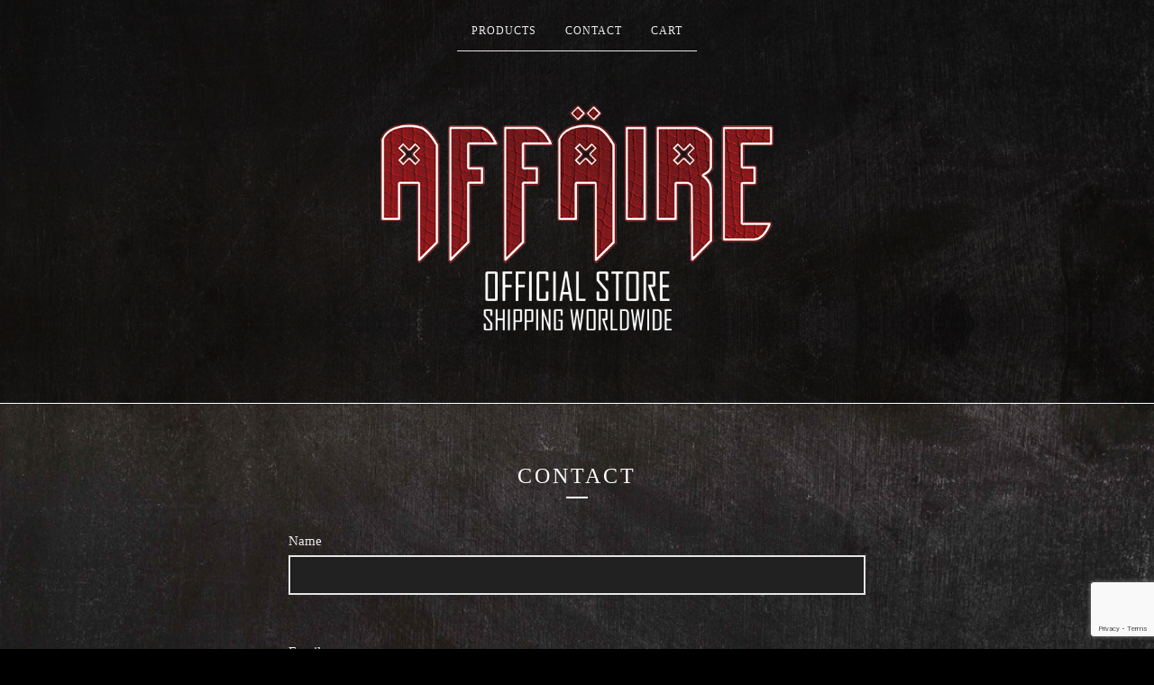

--- FILE ---
content_type: text/html; charset=utf-8
request_url: https://affairerocks.bigcartel.com/contact
body_size: 8244
content:
<!DOCTYPE html>
<html>
  <head>
    <title>Contact | AFFÄIRE Official Store</title>
    <meta charset="utf-8">
    <meta name="viewport" content="width=device-width, initial-scale=1, maximum-scale=2">
    <link href="/theme_stylesheets/228878886/1730233976/theme.css" media="screen" rel="stylesheet" type="text/css">
    <!-- Served from Big Cartel Storefront -->
<!-- Big Cartel generated meta tags -->
<meta name="generator" content="Big Cartel" />
<meta name="author" content="AFFÄIRE Official Store" />
<meta name="description" content="Contact AFFÄIRE Official Store and we will get back to you soon." />
<meta name="referrer" content="strict-origin-when-cross-origin" />
<meta name="theme_name" content="Luna" />
<meta name="theme_version" content="2.0.7" />
<meta property="og:type" content="website" />
<meta property="og:site_name" content="AFFÄIRE Official Store" />
<meta property="og:title" content="Contact" />
<meta property="og:url" content="https://affairerocks.bigcartel.com/contact" />
<meta property="og:description" content="Contact AFFÄIRE Official Store and we will get back to you soon." />
<meta property="og:image" content="https://assets.bigcartel.com/account_images/7352106/AFFAIRE_IGprofile_1220.jpg?auto=format&amp;fit=max&amp;h=1200&amp;w=1200" />
<meta property="og:image:secure_url" content="https://assets.bigcartel.com/account_images/7352106/AFFAIRE_IGprofile_1220.jpg?auto=format&amp;fit=max&amp;h=1200&amp;w=1200" />
<meta name="twitter:card" content="summary_large_image" />
<meta name="twitter:title" content="Contact" />
<meta name="twitter:description" content="Contact AFFÄIRE Official Store and we will get back to you soon." />
<meta name="twitter:image" content="https://assets.bigcartel.com/account_images/7352106/AFFAIRE_IGprofile_1220.jpg?auto=format&amp;fit=max&amp;h=1200&amp;w=1200" />
<!-- end of generated meta tags -->

<!-- Big Cartel generated link tags -->
<link rel="canonical" href="https://affairerocks.bigcartel.com/contact" />
<link rel="alternate" href="https://affairerocks.bigcartel.com/products.xml" type="application/rss+xml" title="Product Feed" />
<link rel="icon" href="/favicon.svg" type="image/svg+xml" />
<link rel="icon" href="/favicon.ico" type="image/x-icon" />
<link rel="apple-touch-icon" href="/apple-touch-icon.png" />
<!-- end of generated link tags -->

<!-- Big Cartel generated structured data -->
<script type="application/ld+json">
{"@context":"https://schema.org","@type":"BreadcrumbList","itemListElement":[{"@type":"ListItem","position":1,"name":"Home","item":"https://affairerocks.bigcartel.com/"},{"@type":"ListItem","position":2,"name":"Contact","item":"https://affairerocks.bigcartel.com/contact"}]}
</script>

<!-- end of generated structured data -->

<script>
  window.bigcartel = window.bigcartel || {};
  window.bigcartel = {
    ...window.bigcartel,
    ...{"account":{"id":3832748,"host":"affairerocks.bigcartel.com","bc_host":"affairerocks.bigcartel.com","currency":"EUR","country":{"code":"PT","name":"Portugal"}},"theme":{"name":"Luna","version":"2.0.7","colors":{"button_background_color":null,"button_text_color":null,"button_hover_background_color":"#ededed","background_color":"#000000","primary_text_color":"#ededed","link_text_color":"#ededed","link_hover_color":"#9e0303"}},"checkout":{"payments_enabled":true,"paypal_merchant_id":"3HYFUW3N9A6ZJ"},"page":{"type":"contact"}}
  }
</script>
<script async src="https://www.paypal.com/sdk/js?client-id=AbPSFDwkxJ_Pxau-Ek8nKIMWIanP8jhAdSXX5MbFoCq_VkpAHX7DZEbfTARicVRWOVUgeUt44lu7oHF-&merchant-id=3HYFUW3N9A6ZJ&currency=EUR&components=messages,buttons" data-partner-attribution-id="BigCartel_SP_PPCP" data-namespace="PayPalSDK"></script>
<script type="text/javascript">
  var _bcaq = _bcaq || [];
  _bcaq.push(['_setUrl','stats1.bigcartel.com']);_bcaq.push(['_trackVisit','3832748']);
  (function() {
    var bca = document.createElement('script'); bca.type = 'text/javascript'; bca.async = true;
    bca.src = '/stats.min.js';
    var s = document.getElementsByTagName('script')[0]; s.parentNode.insertBefore(bca, s);
  })();
</script>
<script src="/assets/currency-formatter-e6d2ec3fd19a4c813ec8b993b852eccecac4da727de1c7e1ecbf0a335278e93a.js"></script>
  
<style></style>
</head>

  <body id="contact_page" class="theme">
    <div id="fb-root"></div>
    <script>(function(d, s, id) {
      var js, fjs = d.getElementsByTagName(s)[0];
      if (d.getElementById(id)) return;
      js = d.createElement(s); js.id = id;
      js.src = 'https://connect.facebook.net/en_US/sdk.js#xfbml=1&version=v3.0&appId=1504448526533606&autoLogAppEvents=1';
      fjs.parentNode.insertBefore(js, fjs);
    }(document, 'script', 'facebook-jssdk'));</script>
    
    <header>
      <div class="wrapper">
        <nav class="header-nav">
          <ul>
            <li><a href="/products">Products</a></li>
            
            <li class="selected"><a href="/contact">Contact</a></li>
            <li><a href="/cart">Cart</a></li>
          </ul>
        </nav>

        <div class="branding">
          <a href="/" title="Home">
            
              <img class="store-logo" src="https://assets.bigcartel.com/theme_images/45963590/store_logo_2.png?auto=format&fit=max&h=500&w=1800" alt="AFFÄIRE Official Store">
            
          </a>
        </div>
      </div>
      <nav class="header-nav mobile-nav">
        <ul>
          <li><a href="/products">Products</a></li>
          <li><a href="/cart">Cart</a></li>
          <li class="more-link"><a href="#footer" title="See more">More</a></li>
        </ul>
      </nav>
    </header>
    <div class="main">
      <div class="fade-in wrapper">
        

        
          <h1 class="page-title has-dash">Contact</h1>


  <div class="page-content theme-content">
    <form method="post" action="/contact" class="contact-form">
      <div class="contact-form-block contact-name">
        <label class="contact-label" for="name-input">Name</label>
        <div class="input-holder">
          <input type="text" name="name" id="{&quot;tabindex&quot;=&gt;1}" value="" tabindex="1" autocomplete="name" />
        </div>
      </div>
      <div class="contact-form-block contact-email">
        <label class="contact-label" for="email-input">Email</label>
        <div class="input-holder">
          <input type="text" name="email" id="{&quot;tabindex&quot;=&gt;2}" value="" tabindex="2" autocomplete="email" />
        </div>
      </div>
      <div class="contact-form-block contact-subject">
        <label class="contact-label" for="subject-input">Subject</label>
        <div class="input-holder">
          <input type="text" name="subject" id="{&quot;tabindex&quot;=&gt;3}" value="" tabindex="3" />
        </div>
      </div>
      <div class="contact-form-block contact-message">
        <label class="contact-label" for="message-textarea">Message</label>
        <div class="input-holder">
          <textarea name="message" id="{&quot;tabindex&quot;=&gt;4}" tabindex="4" autocomplete="off">
</textarea>
        </div>
      </div>
      <div class="contact-form-block contact-captcha">
        <label class="contact-label" for="captcha-input">Spam check</label>
        <div class="input-holder captcha-holder">
          <input type="text" name="captcha" id="{&quot;tabindex&quot;=&gt;5}" value="" tabindex="5" autocapitalize="off" autocorrect="off" autocomplete="off" /> <img src="[data-uri]
C/xhBQAAACBjSFJNAAB6JgAAgIQAAPoAAACA6AAAdTAAAOpgAAA6mAAAF3Cc
ulE8AAAAAmJLR0T//xSrMc0AAAAQY2FOdgAAAJEAAABGAAAACgAAAAqdIPbW
AAAOYElEQVR42u2ce5zOZfrH33M0jMM4DFoMoRyjQjrsxkTpaFeWbCdKpF5C
S0qHpXJMsSqHYku1axepqN1lyyGrEqVU2iLnUDPMmDHGnN+/P57xe0YobDNP
28zn9ZrX8/re13V9rvu+Ps99f+/7+zzPhKlShlKF8FB3oAwljzLRSyHKRC+F
KBO9FKJM9FKIMtFLIcpEL4UoE70U4kcVPXUrbF8BORNCPawyfB9+VNFTusJD
raHzW9C7CywoB/mNT44j+++QFg6cF+rS/Hzxo4peow9sawur7oA5feC3yRD/
KGw//cQ5MjfBsHNg5Qj4/MJQl+dnCosBe5toi280bI4Sq337adaiE48fs1ej
m+i1/fWBON1/tzquOHpaOlEsojtXX5+g9aMVNCZO1y1SR6v79JXPdO/3vAmS
fq+j5miNBI17Vs9+Qye11pTaoS7XzwORxbJ89IRLn4euXWDa+ZD1AMzrDPUn
QrWD8J9G0O9c6DQJHnwezvr0yPD4J+D8x2FxDVjdHz4GNg6E2Auhf6iXxuJG
MhgLBVmQ/zXkfQK5yyBnPmTNgKzRkHk3HLwZDl4FB86H9MaQVg3258P+7jC0
IdTdfPwUxSM6UO4WuHU3vPkxfAE8fxdUGQL3XQu9boKPNsK8RrBhA0xtAB22
BWOdDvFjIPN9oEmgLa8rLNn4ExI9F7gEClpDfl3Ii4Hcg5CzA7I/gkNvwqG5
kDkVMh6BjEGQfiOkXQ7728H+hpBSGfblwd5vIGkDJK2E9Ju/J+eNha+3F/4B
LDuG3xaY/D00YVq8n6fPjoQRW+Cb+hATB2sHQ8tR8E0jSJwLX7SD+GRYPhda
5AJDAnFfboZuW+E/LYHTAm09x8Oky6FO65PsxAgo6A8F3SGvA+S2hJzTIDsa
sg7Aoa2Q+QEcXAIH5sCBJyFtFKQNhNTfQcqlkNIG9taH5IqQlAX7Pi/Oqp0Y
KlSGmvdA/K0Q/2uo/kuo1hSGPfb9M73YRT9QA56vCIO3B66vWgLzlkKFCbBh
JDx4Mbx2HVx9COaugfK/h/zHYNPtMD4bXvy4kOg0aBMB9+6HWjdDxldwYA2k
/QPSXoLUP0LqQ7DvDth3HSR3gqTW8G094KLQihM1GGq9DPHPQPxYqD4UqveB
qldD3AVQ5UyoXA0qARX3QuyXUOFdKL8Iys2Gco9D1AiI6gcR3SG8A4S1BM4+
tf6cmugfg59BwduQvwByZ0LuOMgeBtl94FBXyLwQDjaBjBqQ3h0eaQ8b2gH3
wgXZ8IsrYH9/2FAVktZCwYOhFQaAd6DWTqi5HuKXQvW5UH06VH0Uqg6BKjdB
lSuh0nlQsTHExkGFPCifBDGfQ/QqiH4NomZBxGMQMRzC+gI9Qz2wI3Fc0b9u
BI8Ph5QvYN8qSF4Iyc9B0kTITA91t6F6c6gZA/EZUGM7VPsQqr0JVf8KVZ6G
KqOg0iCodD3EdoEKbaH86RBTCcrlQPQeiPoMIt+G8AUQ/iwwLtSjKiEcb1s/
hMBx67/9q/yiNt6mF8Zqh2u17jOB9uhxesFHOuROPXutVq6jzTboswm6ab9+
3U4/uEdvra8MDvJd3ELXZZ3cEWV/Z906WXNv0IJ/atYXeiiqeI9FuSt0eR19
am7x5jkVHHf3PrQhsAXiFkBcBFRJgcpfQaXVEPt3iH0RKkyGmAchZgBE94Co
SyCyFUTUhfAYCDsIxBcSZgRePrsFHoiDRSPg/U4Q8ReoORt2FkDOtxCzEhIW
QfQaqAMkJsI7F8OXUwLx770KyyZBy99BVIMTe2NXeRM+2wRD02H7MGg5GhpX
gtZnQtv7odZkCF8f9M8oB5/Wg9VPQUE16PI6tIwHBp/4ZFp7FYz9CLathFqr
oMcvQz29iyAU77SkHO24Ljh7z6qjtcdoubr62ELd96xaEPBNQ697WWPODfq3
SdO1U08+756/6KVNNLK88qlSMcA3Zonu7XWk74xLtGE9DWut8ZP1b6M0c8OJ
5dnRSMd+rAnPK8N18BW684ZQVPrYCInoqgV/1LN/qewoFPNVjb1ex6Op/dW0
oO+/BmlCXaV6UPhxXTT1FHPv3aNNewS5wnvr2ilacO6Rfuffr+ETg35zmmjm
vT/MP+ZLPbOVVk7R8MsCscs2ae5Loar2kQiZ6Ko5yXpGFQ3rXXifH6ZDGuiB
hKN970vUCp2DApTL0k/u1vxXTi33QjSud5CvzixNOu1ov99+qNFDAz4Rm3XX
8+qa4/MuTdRGQ3XM/Xp1gkbPD8SG3aa7ZqrrQ1nxAEpU9PyV6vbgdfIWffwR
bRyrYaOV7XrDk7p9hhZ8ZylNbaItO2nYK0Gh2s3RjOvU3cfJN0zdrCnj1WM8
t79zlUZuDvINXKXZsUf7bVmm3dtozw91cTXN+8ex8x0co8/E6Xkv6nPPaE4N
7RavEYWrRcPuerBNSVb82ChR0f+Zr2MX6dt/1YL3NWmSzmiriQkaP1zL9dKB
yzTzZXXL0fFvbdKoc5WYoFCTr9f8T472LfhKMxvqvGd19HSd8LaOaaEvXaUp
v1YX6IHZmnCLMjrI985vtODbY/c/aZNuGKd5B9SMY/tM3aWV39O+Z2ne3kBb
06XKkgD/wzU1f3xJVv1olPjy/oeFysxAAdq/qPfdqq3aacS3WrO7DpqvO287
fvyUzUcfC7e0PdovO1Zf76iXVdQzPtDKd2m12RqzRlvO1Nob9Tcf6qz+R3LF
XKQ5/8WneS+9rFX7KtU0NS/QdnCKhu8K5tj4VklX/UiUuOgFubp6q0bNC8zY
sEytOVujKmm1MJ326g/ET9LXlxQRaoU2m6Y7W33Hb4Uu66vtDm/+aim9lZXa
8BYd10PfW6GDHtVaiUG+sNp60S8Ok6jL1DTNS9bUpfrpRTq/kj4wTRemfyfn
G/pmB62crBGjdFHlwvbF+uZ7wRxR8eqckq58EKHZyO3SQ3N0xFvafKyGpWqz
D7X3PN0xRXNf/oH4tvp1XaVTYREf0rvv0ylP6tSlejBd7alJTbVTPw2rFCx4
xKV65R90V1stWKd57XReFQ2rU2ST2F5n/LYw1wDdf73+dZsOX68d62t8c42u
qxVj9aPyRfo1U1PS9KL+GjZTz5irOasDpqwOelPhiSEsRhsM1uwB+s96JV/+
kO7e/VqzU/SDBfrpH/TfPTU3Ta14YuEH03TClxp2k0Y/rpc8pO0TNWGtJl6j
2ev1lYoa0arITB6qDdR1HdXGAZ5DU3TGu0cu8/Gf6M6/BOwF6brjBm21SSMX
F/GL1NptNevOYJ8OjNGhhfkq/ksnNwnavr1Za3xeeBuZrbf20QUvaOKgki17
aEUvinVqzVOIa62bk7RzH428WcPGaMWB2rq5Tp+nKa/pw1FHCnpagv45sQhH
nn47QAdUKbIE36WXnalOPDJd/nJdnVTEL0E7r1RzAvasLF3UT8NuCdibXa1p
YwK29Fn61IpgbI3dekd7PXe8vvDJDw30x8NPR/QfAXuG6/Tf6O0ZOvJGXfd0
oH33cr13eZGHMW/oVYM0Y34wtuAG/fcUbd4i6Hf6cv3TsKPzpNTRx+oF/RLu
1qntCo27df1g7dQ0YIv9Svt/Wphjsf57vjZtFIytWlvPaqZXpmrG4pKp089K
9KIo+JvmP6wF2YHr9GH60BzlzkCxqz2i459WZwVjvhqv/fdq9BVBUW4aq7uP
cS5fna5XDAj69VijmysEbAd26Jh5GtM2YOu8XN9bErBtRYd01cpNg7GRM7Vn
P/18esnU5mcr+rGQv1QHJmvsHwuX3q66dGbQnrJF74/Xmk8EBalySBd004KB
R/M9errWnFbo+6LOvkBz3w3YFt+l544L8syqodmFtkl1tW6vI28553XTVXeV
TB1KleiHsWKpVro+UOx6q3V/vGaV1wOX6NMrtUKVIwXpv1wPzjuaJ7eH1n46
+HCn1u2aOiNo7xqnkVODPHs3Bx5KTeylTSZpk9s1/HMlQuMW6vpKmv968Y+/
VIquuulXet19hRuq5npzVX24u14+QhskFBG9nLY/Tzd2OJojdalO2lfk+f1N
OvnwESxTlz2pFVoG7Z3ydWcNfbC8nn6BdvuzjhmsLT7UXuG66eGSGXupFV01
LUtvna2xL2jEnzTmOY1+RSMXadigImf7kTpjuW6soDu2adZlQY55r2mzvkHf
R8I1uVHAlt9DuyUFPp79/01fba31nEZN1xEP6e4CXbtI9+SU3LhL9a9WK5eD
P/WGTe/CjV9D9ESIrwexZ8Blw4EnAn4x/4HXN8JL7WBkGLyRWkiQA23uhtjD
X8DoDPM7QoXVgcvweTC2D9SuGsy5ozPs+wc0/RVcUx9OC4O210DtqBIceKhn
208JqX/Wl/fqmlH65Ry9tK9GFd4CmgzQ+js0fpAOT9fdhU8Nc0Zqxzs07MmA
X9zfdXWdI3lnz9RG92rkLo1YppGx2metbh6sBXtKfpzF/hXo/0n0At6H5Fvg
ia/giTrAqxDbHTrFwe+3wkXTAq67ZsKENHjqnsB1i2vgwXOg18NBurzFsPFi
eO1K2DYSrqgLXbKgwlmhGV6x/cLlfxp/C7zEAyNSofk6eOc2aLUJEs+BZvcE
XSPWQk5O8Dp7CpxxLVBE9MjLofld0LQXhCeGenAl8GOHnx1ygcP331TIbAQd
B8PaUUB7iKsLyfsh8q1Qd/T4KNUbuVNC0Q1XVch4Bj44PPPfh1aHftqCQ9ny
fuLIhewRMDQH4lbCOdMgsRoseArsCURCTAaMOIl/wBAqlIl+gih4Dz7eDC+c
ARmjoV5bGJAF8+IC9oh1cEEXuHxXqHv6wyhb3k8Q4RdDcldo8GvgGtj7LExo
A58Ubvq6dYRZTYGwUPf0h1E2008C5zwOHarDnu2QMxGyV0HEpdBvJtxfG+pe
HeoenhjKRD8JVH0BrlgIySNhh9A0G/pdCxfeFuqenRzKjmylEP8HR5JQuy7x
dhIAAAAASUVORK5CYII=
" id="captcha_image" width="125" height="50" alt="CAPTCHA Verification Image"/><input type="hidden" name="_utf8" value="✓" /><script src="https://www.google.com/recaptcha/api.js"></script><script src="/assets/contact-6976d753453bb7392dd2195bfb9fd56d685bbd2f8584586b8ddb76672a11009d.js"></script>
          <div class="captcha-instructions">Enter the characters from the image</div>
        </div>
      </div>
      <div class="contact-form-block contact-send">
        <button class="send-message-button button" type="submit" name="submit" title="Send message" tabindex="6">Send message</button>
      </div>
    </form>
  </div>



        
      </div>
    </div>
    
    <footer>
      <div class="wrapper">
        <nav class="footer-nav" id="footer">
          <ul class="footer-links">
            <li><a href="/">Home</a></li>
            <li><a href="/products">Products</a></li>
            
            <li><a href="/contact">Contact</a></li>
            <li><a href="/cart">Cart</a></li>
            
          </ul>
          
            <ul class="social-links">
              
                <li><a title="Twitter" href="https://twitter.com/affairerocks"><svg xmlns="http://www.w3.org/2000/svg" width="20" height="20" viewBox="0 150.857 612 490.298"><path d="M606 209c-22.2 9.7-46 16.4-70.8 19.4 25.4-15.3 45-39.6 54-68.5-23.7 14-50 24-78 30-22.5-24-54.4-39-89.8-39-68 0-123 55-123 123 0 9.3 1 19 3 28-102.2-5-192.8-54-253.4-129-11 18.3-17 39.5-17 62.2 0 43 21.5 81 54.6 103-20.2-.6-39.2-6-55.8-15.4v2c0 60 42.3 110 98.6 121.2-10.4 3-21.3 4.6-32.5 4.6-8 0-16-1-23-2.5 15 49.3 61 85 115 86-42 33.3-96 53-153 53-10 0-20-.5-30-1.7 55 35 119.5 55.5 189 55.5 226.3 0 350-188.5 350-352 0-5.5 0-10.8-.3-16 24-17.6 45-39.4 61.4-64z"/></svg></a></li>
              
              
                <li><a title="Facebook" href="https://www.facebook.com/affairerocks"><svg xmlns="http://www.w3.org/2000/svg" width="20" height="20" viewBox="157.162 90 297.799 612"><path d="M369.036 193.795h85.68V90H333.662c-97.553 19.707-98.776 108.936-98.776 108.936V304.69h-77.724v102.937h77.724V702H343.21V407.383h102.08l9.67-102.938H343.945v-75.52c-.123-33.172 25.092-35.13 25.092-35.13z"/></svg></a></li>
              
              
                <li><a title="Instagram" href="https://www.instagram.com/affairerocks/"><svg xmlns="http://www.w3.org/2000/svg" width="20" height="20" viewBox="0 90 612 612"><path d="M540.273 90H71.727C32.19 90 0 122.19 0 161.727v468.67C0 669.81 32.19 702 71.727 702h468.67c39.535 0 71.726-32.19 71.726-71.727V161.727C612 122.313 579.687 90 540.273 90zM306 280.332c63.893 0 115.668 51.775 115.668 115.668S369.893 511.668 306 511.668 190.332 459.893 190.332 396 242.107 280.332 306 280.332zM542.232 608.12c0 13.096-10.77 23.867-23.868 23.867H92.412c-13.097 0-23.868-10.77-23.868-23.868V348.51h56.304c-3.917 15.177-6.12 31.21-6.12 47.49 0 103.55 83.966 187.272 187.272 187.272S493.272 499.552 493.272 396c0-16.524-2.204-32.313-6.12-47.49h55.08v259.61zm0-353.002c0 13.097-10.77 23.868-23.868 23.868h-69.77c-13.096 0-23.867-10.77-23.867-23.868V185.35c0-13.097 10.77-23.868 23.868-23.868h69.77c13.096 0 23.867 10.77 23.867 23.868v69.768z"/></svg></a></li>
              
              
              
            </ul>
          
          
            <a href="http://www.affaireofficial.com" class="button back-to-site" class="button">Back to site</a>
          
          <div class="badge"><a href="https://www.bigcartel.com/?utm_source=bigcartel&utm_medium=storefront&utm_campaign=3832748&utm_term=affairerocks" data-bc-hook="attribution" rel="nofollow">Powered by Big Cartel</a></div>
        </nav>
      </div>
    </footer>
    <script src="//ajax.googleapis.com/ajax/libs/jquery/3.2.1/jquery.min.js"></script>
    <script src="https://assets.bigcartel.com/api/6/api.eur.js?v=1"></script>
    <script src="https://assets.bigcartel.com/theme_assets/6/2.0.7/theme.js?v=1"></script>
  

<script defer src="https://static.cloudflareinsights.com/beacon.min.js/vcd15cbe7772f49c399c6a5babf22c1241717689176015" integrity="sha512-ZpsOmlRQV6y907TI0dKBHq9Md29nnaEIPlkf84rnaERnq6zvWvPUqr2ft8M1aS28oN72PdrCzSjY4U6VaAw1EQ==" data-cf-beacon='{"rayId":"9b26f37bfb0d4afc","version":"2025.9.1","serverTiming":{"name":{"cfExtPri":true,"cfEdge":true,"cfOrigin":true,"cfL4":true,"cfSpeedBrain":true,"cfCacheStatus":true}},"token":"44d6648085c9451aa740849b0372227e","b":1}' crossorigin="anonymous"></script>
</body>
</html>

--- FILE ---
content_type: text/html; charset=utf-8
request_url: https://www.google.com/recaptcha/api2/anchor?ar=1&k=6LdINdkZAAAAAHvIaXX0SOfiy_lbvtByKCkWpMeC&co=aHR0cHM6Ly9hZmZhaXJlcm9ja3MuYmlnY2FydGVsLmNvbTo0NDM.&hl=en&v=7gg7H51Q-naNfhmCP3_R47ho&size=invisible&sa=submit&anchor-ms=20000&execute-ms=30000&cb=bos0y5gleo3c
body_size: 49178
content:
<!DOCTYPE HTML><html dir="ltr" lang="en"><head><meta http-equiv="Content-Type" content="text/html; charset=UTF-8">
<meta http-equiv="X-UA-Compatible" content="IE=edge">
<title>reCAPTCHA</title>
<style type="text/css">
/* cyrillic-ext */
@font-face {
  font-family: 'Roboto';
  font-style: normal;
  font-weight: 400;
  font-stretch: 100%;
  src: url(//fonts.gstatic.com/s/roboto/v48/KFO7CnqEu92Fr1ME7kSn66aGLdTylUAMa3GUBHMdazTgWw.woff2) format('woff2');
  unicode-range: U+0460-052F, U+1C80-1C8A, U+20B4, U+2DE0-2DFF, U+A640-A69F, U+FE2E-FE2F;
}
/* cyrillic */
@font-face {
  font-family: 'Roboto';
  font-style: normal;
  font-weight: 400;
  font-stretch: 100%;
  src: url(//fonts.gstatic.com/s/roboto/v48/KFO7CnqEu92Fr1ME7kSn66aGLdTylUAMa3iUBHMdazTgWw.woff2) format('woff2');
  unicode-range: U+0301, U+0400-045F, U+0490-0491, U+04B0-04B1, U+2116;
}
/* greek-ext */
@font-face {
  font-family: 'Roboto';
  font-style: normal;
  font-weight: 400;
  font-stretch: 100%;
  src: url(//fonts.gstatic.com/s/roboto/v48/KFO7CnqEu92Fr1ME7kSn66aGLdTylUAMa3CUBHMdazTgWw.woff2) format('woff2');
  unicode-range: U+1F00-1FFF;
}
/* greek */
@font-face {
  font-family: 'Roboto';
  font-style: normal;
  font-weight: 400;
  font-stretch: 100%;
  src: url(//fonts.gstatic.com/s/roboto/v48/KFO7CnqEu92Fr1ME7kSn66aGLdTylUAMa3-UBHMdazTgWw.woff2) format('woff2');
  unicode-range: U+0370-0377, U+037A-037F, U+0384-038A, U+038C, U+038E-03A1, U+03A3-03FF;
}
/* math */
@font-face {
  font-family: 'Roboto';
  font-style: normal;
  font-weight: 400;
  font-stretch: 100%;
  src: url(//fonts.gstatic.com/s/roboto/v48/KFO7CnqEu92Fr1ME7kSn66aGLdTylUAMawCUBHMdazTgWw.woff2) format('woff2');
  unicode-range: U+0302-0303, U+0305, U+0307-0308, U+0310, U+0312, U+0315, U+031A, U+0326-0327, U+032C, U+032F-0330, U+0332-0333, U+0338, U+033A, U+0346, U+034D, U+0391-03A1, U+03A3-03A9, U+03B1-03C9, U+03D1, U+03D5-03D6, U+03F0-03F1, U+03F4-03F5, U+2016-2017, U+2034-2038, U+203C, U+2040, U+2043, U+2047, U+2050, U+2057, U+205F, U+2070-2071, U+2074-208E, U+2090-209C, U+20D0-20DC, U+20E1, U+20E5-20EF, U+2100-2112, U+2114-2115, U+2117-2121, U+2123-214F, U+2190, U+2192, U+2194-21AE, U+21B0-21E5, U+21F1-21F2, U+21F4-2211, U+2213-2214, U+2216-22FF, U+2308-230B, U+2310, U+2319, U+231C-2321, U+2336-237A, U+237C, U+2395, U+239B-23B7, U+23D0, U+23DC-23E1, U+2474-2475, U+25AF, U+25B3, U+25B7, U+25BD, U+25C1, U+25CA, U+25CC, U+25FB, U+266D-266F, U+27C0-27FF, U+2900-2AFF, U+2B0E-2B11, U+2B30-2B4C, U+2BFE, U+3030, U+FF5B, U+FF5D, U+1D400-1D7FF, U+1EE00-1EEFF;
}
/* symbols */
@font-face {
  font-family: 'Roboto';
  font-style: normal;
  font-weight: 400;
  font-stretch: 100%;
  src: url(//fonts.gstatic.com/s/roboto/v48/KFO7CnqEu92Fr1ME7kSn66aGLdTylUAMaxKUBHMdazTgWw.woff2) format('woff2');
  unicode-range: U+0001-000C, U+000E-001F, U+007F-009F, U+20DD-20E0, U+20E2-20E4, U+2150-218F, U+2190, U+2192, U+2194-2199, U+21AF, U+21E6-21F0, U+21F3, U+2218-2219, U+2299, U+22C4-22C6, U+2300-243F, U+2440-244A, U+2460-24FF, U+25A0-27BF, U+2800-28FF, U+2921-2922, U+2981, U+29BF, U+29EB, U+2B00-2BFF, U+4DC0-4DFF, U+FFF9-FFFB, U+10140-1018E, U+10190-1019C, U+101A0, U+101D0-101FD, U+102E0-102FB, U+10E60-10E7E, U+1D2C0-1D2D3, U+1D2E0-1D37F, U+1F000-1F0FF, U+1F100-1F1AD, U+1F1E6-1F1FF, U+1F30D-1F30F, U+1F315, U+1F31C, U+1F31E, U+1F320-1F32C, U+1F336, U+1F378, U+1F37D, U+1F382, U+1F393-1F39F, U+1F3A7-1F3A8, U+1F3AC-1F3AF, U+1F3C2, U+1F3C4-1F3C6, U+1F3CA-1F3CE, U+1F3D4-1F3E0, U+1F3ED, U+1F3F1-1F3F3, U+1F3F5-1F3F7, U+1F408, U+1F415, U+1F41F, U+1F426, U+1F43F, U+1F441-1F442, U+1F444, U+1F446-1F449, U+1F44C-1F44E, U+1F453, U+1F46A, U+1F47D, U+1F4A3, U+1F4B0, U+1F4B3, U+1F4B9, U+1F4BB, U+1F4BF, U+1F4C8-1F4CB, U+1F4D6, U+1F4DA, U+1F4DF, U+1F4E3-1F4E6, U+1F4EA-1F4ED, U+1F4F7, U+1F4F9-1F4FB, U+1F4FD-1F4FE, U+1F503, U+1F507-1F50B, U+1F50D, U+1F512-1F513, U+1F53E-1F54A, U+1F54F-1F5FA, U+1F610, U+1F650-1F67F, U+1F687, U+1F68D, U+1F691, U+1F694, U+1F698, U+1F6AD, U+1F6B2, U+1F6B9-1F6BA, U+1F6BC, U+1F6C6-1F6CF, U+1F6D3-1F6D7, U+1F6E0-1F6EA, U+1F6F0-1F6F3, U+1F6F7-1F6FC, U+1F700-1F7FF, U+1F800-1F80B, U+1F810-1F847, U+1F850-1F859, U+1F860-1F887, U+1F890-1F8AD, U+1F8B0-1F8BB, U+1F8C0-1F8C1, U+1F900-1F90B, U+1F93B, U+1F946, U+1F984, U+1F996, U+1F9E9, U+1FA00-1FA6F, U+1FA70-1FA7C, U+1FA80-1FA89, U+1FA8F-1FAC6, U+1FACE-1FADC, U+1FADF-1FAE9, U+1FAF0-1FAF8, U+1FB00-1FBFF;
}
/* vietnamese */
@font-face {
  font-family: 'Roboto';
  font-style: normal;
  font-weight: 400;
  font-stretch: 100%;
  src: url(//fonts.gstatic.com/s/roboto/v48/KFO7CnqEu92Fr1ME7kSn66aGLdTylUAMa3OUBHMdazTgWw.woff2) format('woff2');
  unicode-range: U+0102-0103, U+0110-0111, U+0128-0129, U+0168-0169, U+01A0-01A1, U+01AF-01B0, U+0300-0301, U+0303-0304, U+0308-0309, U+0323, U+0329, U+1EA0-1EF9, U+20AB;
}
/* latin-ext */
@font-face {
  font-family: 'Roboto';
  font-style: normal;
  font-weight: 400;
  font-stretch: 100%;
  src: url(//fonts.gstatic.com/s/roboto/v48/KFO7CnqEu92Fr1ME7kSn66aGLdTylUAMa3KUBHMdazTgWw.woff2) format('woff2');
  unicode-range: U+0100-02BA, U+02BD-02C5, U+02C7-02CC, U+02CE-02D7, U+02DD-02FF, U+0304, U+0308, U+0329, U+1D00-1DBF, U+1E00-1E9F, U+1EF2-1EFF, U+2020, U+20A0-20AB, U+20AD-20C0, U+2113, U+2C60-2C7F, U+A720-A7FF;
}
/* latin */
@font-face {
  font-family: 'Roboto';
  font-style: normal;
  font-weight: 400;
  font-stretch: 100%;
  src: url(//fonts.gstatic.com/s/roboto/v48/KFO7CnqEu92Fr1ME7kSn66aGLdTylUAMa3yUBHMdazQ.woff2) format('woff2');
  unicode-range: U+0000-00FF, U+0131, U+0152-0153, U+02BB-02BC, U+02C6, U+02DA, U+02DC, U+0304, U+0308, U+0329, U+2000-206F, U+20AC, U+2122, U+2191, U+2193, U+2212, U+2215, U+FEFF, U+FFFD;
}
/* cyrillic-ext */
@font-face {
  font-family: 'Roboto';
  font-style: normal;
  font-weight: 500;
  font-stretch: 100%;
  src: url(//fonts.gstatic.com/s/roboto/v48/KFO7CnqEu92Fr1ME7kSn66aGLdTylUAMa3GUBHMdazTgWw.woff2) format('woff2');
  unicode-range: U+0460-052F, U+1C80-1C8A, U+20B4, U+2DE0-2DFF, U+A640-A69F, U+FE2E-FE2F;
}
/* cyrillic */
@font-face {
  font-family: 'Roboto';
  font-style: normal;
  font-weight: 500;
  font-stretch: 100%;
  src: url(//fonts.gstatic.com/s/roboto/v48/KFO7CnqEu92Fr1ME7kSn66aGLdTylUAMa3iUBHMdazTgWw.woff2) format('woff2');
  unicode-range: U+0301, U+0400-045F, U+0490-0491, U+04B0-04B1, U+2116;
}
/* greek-ext */
@font-face {
  font-family: 'Roboto';
  font-style: normal;
  font-weight: 500;
  font-stretch: 100%;
  src: url(//fonts.gstatic.com/s/roboto/v48/KFO7CnqEu92Fr1ME7kSn66aGLdTylUAMa3CUBHMdazTgWw.woff2) format('woff2');
  unicode-range: U+1F00-1FFF;
}
/* greek */
@font-face {
  font-family: 'Roboto';
  font-style: normal;
  font-weight: 500;
  font-stretch: 100%;
  src: url(//fonts.gstatic.com/s/roboto/v48/KFO7CnqEu92Fr1ME7kSn66aGLdTylUAMa3-UBHMdazTgWw.woff2) format('woff2');
  unicode-range: U+0370-0377, U+037A-037F, U+0384-038A, U+038C, U+038E-03A1, U+03A3-03FF;
}
/* math */
@font-face {
  font-family: 'Roboto';
  font-style: normal;
  font-weight: 500;
  font-stretch: 100%;
  src: url(//fonts.gstatic.com/s/roboto/v48/KFO7CnqEu92Fr1ME7kSn66aGLdTylUAMawCUBHMdazTgWw.woff2) format('woff2');
  unicode-range: U+0302-0303, U+0305, U+0307-0308, U+0310, U+0312, U+0315, U+031A, U+0326-0327, U+032C, U+032F-0330, U+0332-0333, U+0338, U+033A, U+0346, U+034D, U+0391-03A1, U+03A3-03A9, U+03B1-03C9, U+03D1, U+03D5-03D6, U+03F0-03F1, U+03F4-03F5, U+2016-2017, U+2034-2038, U+203C, U+2040, U+2043, U+2047, U+2050, U+2057, U+205F, U+2070-2071, U+2074-208E, U+2090-209C, U+20D0-20DC, U+20E1, U+20E5-20EF, U+2100-2112, U+2114-2115, U+2117-2121, U+2123-214F, U+2190, U+2192, U+2194-21AE, U+21B0-21E5, U+21F1-21F2, U+21F4-2211, U+2213-2214, U+2216-22FF, U+2308-230B, U+2310, U+2319, U+231C-2321, U+2336-237A, U+237C, U+2395, U+239B-23B7, U+23D0, U+23DC-23E1, U+2474-2475, U+25AF, U+25B3, U+25B7, U+25BD, U+25C1, U+25CA, U+25CC, U+25FB, U+266D-266F, U+27C0-27FF, U+2900-2AFF, U+2B0E-2B11, U+2B30-2B4C, U+2BFE, U+3030, U+FF5B, U+FF5D, U+1D400-1D7FF, U+1EE00-1EEFF;
}
/* symbols */
@font-face {
  font-family: 'Roboto';
  font-style: normal;
  font-weight: 500;
  font-stretch: 100%;
  src: url(//fonts.gstatic.com/s/roboto/v48/KFO7CnqEu92Fr1ME7kSn66aGLdTylUAMaxKUBHMdazTgWw.woff2) format('woff2');
  unicode-range: U+0001-000C, U+000E-001F, U+007F-009F, U+20DD-20E0, U+20E2-20E4, U+2150-218F, U+2190, U+2192, U+2194-2199, U+21AF, U+21E6-21F0, U+21F3, U+2218-2219, U+2299, U+22C4-22C6, U+2300-243F, U+2440-244A, U+2460-24FF, U+25A0-27BF, U+2800-28FF, U+2921-2922, U+2981, U+29BF, U+29EB, U+2B00-2BFF, U+4DC0-4DFF, U+FFF9-FFFB, U+10140-1018E, U+10190-1019C, U+101A0, U+101D0-101FD, U+102E0-102FB, U+10E60-10E7E, U+1D2C0-1D2D3, U+1D2E0-1D37F, U+1F000-1F0FF, U+1F100-1F1AD, U+1F1E6-1F1FF, U+1F30D-1F30F, U+1F315, U+1F31C, U+1F31E, U+1F320-1F32C, U+1F336, U+1F378, U+1F37D, U+1F382, U+1F393-1F39F, U+1F3A7-1F3A8, U+1F3AC-1F3AF, U+1F3C2, U+1F3C4-1F3C6, U+1F3CA-1F3CE, U+1F3D4-1F3E0, U+1F3ED, U+1F3F1-1F3F3, U+1F3F5-1F3F7, U+1F408, U+1F415, U+1F41F, U+1F426, U+1F43F, U+1F441-1F442, U+1F444, U+1F446-1F449, U+1F44C-1F44E, U+1F453, U+1F46A, U+1F47D, U+1F4A3, U+1F4B0, U+1F4B3, U+1F4B9, U+1F4BB, U+1F4BF, U+1F4C8-1F4CB, U+1F4D6, U+1F4DA, U+1F4DF, U+1F4E3-1F4E6, U+1F4EA-1F4ED, U+1F4F7, U+1F4F9-1F4FB, U+1F4FD-1F4FE, U+1F503, U+1F507-1F50B, U+1F50D, U+1F512-1F513, U+1F53E-1F54A, U+1F54F-1F5FA, U+1F610, U+1F650-1F67F, U+1F687, U+1F68D, U+1F691, U+1F694, U+1F698, U+1F6AD, U+1F6B2, U+1F6B9-1F6BA, U+1F6BC, U+1F6C6-1F6CF, U+1F6D3-1F6D7, U+1F6E0-1F6EA, U+1F6F0-1F6F3, U+1F6F7-1F6FC, U+1F700-1F7FF, U+1F800-1F80B, U+1F810-1F847, U+1F850-1F859, U+1F860-1F887, U+1F890-1F8AD, U+1F8B0-1F8BB, U+1F8C0-1F8C1, U+1F900-1F90B, U+1F93B, U+1F946, U+1F984, U+1F996, U+1F9E9, U+1FA00-1FA6F, U+1FA70-1FA7C, U+1FA80-1FA89, U+1FA8F-1FAC6, U+1FACE-1FADC, U+1FADF-1FAE9, U+1FAF0-1FAF8, U+1FB00-1FBFF;
}
/* vietnamese */
@font-face {
  font-family: 'Roboto';
  font-style: normal;
  font-weight: 500;
  font-stretch: 100%;
  src: url(//fonts.gstatic.com/s/roboto/v48/KFO7CnqEu92Fr1ME7kSn66aGLdTylUAMa3OUBHMdazTgWw.woff2) format('woff2');
  unicode-range: U+0102-0103, U+0110-0111, U+0128-0129, U+0168-0169, U+01A0-01A1, U+01AF-01B0, U+0300-0301, U+0303-0304, U+0308-0309, U+0323, U+0329, U+1EA0-1EF9, U+20AB;
}
/* latin-ext */
@font-face {
  font-family: 'Roboto';
  font-style: normal;
  font-weight: 500;
  font-stretch: 100%;
  src: url(//fonts.gstatic.com/s/roboto/v48/KFO7CnqEu92Fr1ME7kSn66aGLdTylUAMa3KUBHMdazTgWw.woff2) format('woff2');
  unicode-range: U+0100-02BA, U+02BD-02C5, U+02C7-02CC, U+02CE-02D7, U+02DD-02FF, U+0304, U+0308, U+0329, U+1D00-1DBF, U+1E00-1E9F, U+1EF2-1EFF, U+2020, U+20A0-20AB, U+20AD-20C0, U+2113, U+2C60-2C7F, U+A720-A7FF;
}
/* latin */
@font-face {
  font-family: 'Roboto';
  font-style: normal;
  font-weight: 500;
  font-stretch: 100%;
  src: url(//fonts.gstatic.com/s/roboto/v48/KFO7CnqEu92Fr1ME7kSn66aGLdTylUAMa3yUBHMdazQ.woff2) format('woff2');
  unicode-range: U+0000-00FF, U+0131, U+0152-0153, U+02BB-02BC, U+02C6, U+02DA, U+02DC, U+0304, U+0308, U+0329, U+2000-206F, U+20AC, U+2122, U+2191, U+2193, U+2212, U+2215, U+FEFF, U+FFFD;
}
/* cyrillic-ext */
@font-face {
  font-family: 'Roboto';
  font-style: normal;
  font-weight: 900;
  font-stretch: 100%;
  src: url(//fonts.gstatic.com/s/roboto/v48/KFO7CnqEu92Fr1ME7kSn66aGLdTylUAMa3GUBHMdazTgWw.woff2) format('woff2');
  unicode-range: U+0460-052F, U+1C80-1C8A, U+20B4, U+2DE0-2DFF, U+A640-A69F, U+FE2E-FE2F;
}
/* cyrillic */
@font-face {
  font-family: 'Roboto';
  font-style: normal;
  font-weight: 900;
  font-stretch: 100%;
  src: url(//fonts.gstatic.com/s/roboto/v48/KFO7CnqEu92Fr1ME7kSn66aGLdTylUAMa3iUBHMdazTgWw.woff2) format('woff2');
  unicode-range: U+0301, U+0400-045F, U+0490-0491, U+04B0-04B1, U+2116;
}
/* greek-ext */
@font-face {
  font-family: 'Roboto';
  font-style: normal;
  font-weight: 900;
  font-stretch: 100%;
  src: url(//fonts.gstatic.com/s/roboto/v48/KFO7CnqEu92Fr1ME7kSn66aGLdTylUAMa3CUBHMdazTgWw.woff2) format('woff2');
  unicode-range: U+1F00-1FFF;
}
/* greek */
@font-face {
  font-family: 'Roboto';
  font-style: normal;
  font-weight: 900;
  font-stretch: 100%;
  src: url(//fonts.gstatic.com/s/roboto/v48/KFO7CnqEu92Fr1ME7kSn66aGLdTylUAMa3-UBHMdazTgWw.woff2) format('woff2');
  unicode-range: U+0370-0377, U+037A-037F, U+0384-038A, U+038C, U+038E-03A1, U+03A3-03FF;
}
/* math */
@font-face {
  font-family: 'Roboto';
  font-style: normal;
  font-weight: 900;
  font-stretch: 100%;
  src: url(//fonts.gstatic.com/s/roboto/v48/KFO7CnqEu92Fr1ME7kSn66aGLdTylUAMawCUBHMdazTgWw.woff2) format('woff2');
  unicode-range: U+0302-0303, U+0305, U+0307-0308, U+0310, U+0312, U+0315, U+031A, U+0326-0327, U+032C, U+032F-0330, U+0332-0333, U+0338, U+033A, U+0346, U+034D, U+0391-03A1, U+03A3-03A9, U+03B1-03C9, U+03D1, U+03D5-03D6, U+03F0-03F1, U+03F4-03F5, U+2016-2017, U+2034-2038, U+203C, U+2040, U+2043, U+2047, U+2050, U+2057, U+205F, U+2070-2071, U+2074-208E, U+2090-209C, U+20D0-20DC, U+20E1, U+20E5-20EF, U+2100-2112, U+2114-2115, U+2117-2121, U+2123-214F, U+2190, U+2192, U+2194-21AE, U+21B0-21E5, U+21F1-21F2, U+21F4-2211, U+2213-2214, U+2216-22FF, U+2308-230B, U+2310, U+2319, U+231C-2321, U+2336-237A, U+237C, U+2395, U+239B-23B7, U+23D0, U+23DC-23E1, U+2474-2475, U+25AF, U+25B3, U+25B7, U+25BD, U+25C1, U+25CA, U+25CC, U+25FB, U+266D-266F, U+27C0-27FF, U+2900-2AFF, U+2B0E-2B11, U+2B30-2B4C, U+2BFE, U+3030, U+FF5B, U+FF5D, U+1D400-1D7FF, U+1EE00-1EEFF;
}
/* symbols */
@font-face {
  font-family: 'Roboto';
  font-style: normal;
  font-weight: 900;
  font-stretch: 100%;
  src: url(//fonts.gstatic.com/s/roboto/v48/KFO7CnqEu92Fr1ME7kSn66aGLdTylUAMaxKUBHMdazTgWw.woff2) format('woff2');
  unicode-range: U+0001-000C, U+000E-001F, U+007F-009F, U+20DD-20E0, U+20E2-20E4, U+2150-218F, U+2190, U+2192, U+2194-2199, U+21AF, U+21E6-21F0, U+21F3, U+2218-2219, U+2299, U+22C4-22C6, U+2300-243F, U+2440-244A, U+2460-24FF, U+25A0-27BF, U+2800-28FF, U+2921-2922, U+2981, U+29BF, U+29EB, U+2B00-2BFF, U+4DC0-4DFF, U+FFF9-FFFB, U+10140-1018E, U+10190-1019C, U+101A0, U+101D0-101FD, U+102E0-102FB, U+10E60-10E7E, U+1D2C0-1D2D3, U+1D2E0-1D37F, U+1F000-1F0FF, U+1F100-1F1AD, U+1F1E6-1F1FF, U+1F30D-1F30F, U+1F315, U+1F31C, U+1F31E, U+1F320-1F32C, U+1F336, U+1F378, U+1F37D, U+1F382, U+1F393-1F39F, U+1F3A7-1F3A8, U+1F3AC-1F3AF, U+1F3C2, U+1F3C4-1F3C6, U+1F3CA-1F3CE, U+1F3D4-1F3E0, U+1F3ED, U+1F3F1-1F3F3, U+1F3F5-1F3F7, U+1F408, U+1F415, U+1F41F, U+1F426, U+1F43F, U+1F441-1F442, U+1F444, U+1F446-1F449, U+1F44C-1F44E, U+1F453, U+1F46A, U+1F47D, U+1F4A3, U+1F4B0, U+1F4B3, U+1F4B9, U+1F4BB, U+1F4BF, U+1F4C8-1F4CB, U+1F4D6, U+1F4DA, U+1F4DF, U+1F4E3-1F4E6, U+1F4EA-1F4ED, U+1F4F7, U+1F4F9-1F4FB, U+1F4FD-1F4FE, U+1F503, U+1F507-1F50B, U+1F50D, U+1F512-1F513, U+1F53E-1F54A, U+1F54F-1F5FA, U+1F610, U+1F650-1F67F, U+1F687, U+1F68D, U+1F691, U+1F694, U+1F698, U+1F6AD, U+1F6B2, U+1F6B9-1F6BA, U+1F6BC, U+1F6C6-1F6CF, U+1F6D3-1F6D7, U+1F6E0-1F6EA, U+1F6F0-1F6F3, U+1F6F7-1F6FC, U+1F700-1F7FF, U+1F800-1F80B, U+1F810-1F847, U+1F850-1F859, U+1F860-1F887, U+1F890-1F8AD, U+1F8B0-1F8BB, U+1F8C0-1F8C1, U+1F900-1F90B, U+1F93B, U+1F946, U+1F984, U+1F996, U+1F9E9, U+1FA00-1FA6F, U+1FA70-1FA7C, U+1FA80-1FA89, U+1FA8F-1FAC6, U+1FACE-1FADC, U+1FADF-1FAE9, U+1FAF0-1FAF8, U+1FB00-1FBFF;
}
/* vietnamese */
@font-face {
  font-family: 'Roboto';
  font-style: normal;
  font-weight: 900;
  font-stretch: 100%;
  src: url(//fonts.gstatic.com/s/roboto/v48/KFO7CnqEu92Fr1ME7kSn66aGLdTylUAMa3OUBHMdazTgWw.woff2) format('woff2');
  unicode-range: U+0102-0103, U+0110-0111, U+0128-0129, U+0168-0169, U+01A0-01A1, U+01AF-01B0, U+0300-0301, U+0303-0304, U+0308-0309, U+0323, U+0329, U+1EA0-1EF9, U+20AB;
}
/* latin-ext */
@font-face {
  font-family: 'Roboto';
  font-style: normal;
  font-weight: 900;
  font-stretch: 100%;
  src: url(//fonts.gstatic.com/s/roboto/v48/KFO7CnqEu92Fr1ME7kSn66aGLdTylUAMa3KUBHMdazTgWw.woff2) format('woff2');
  unicode-range: U+0100-02BA, U+02BD-02C5, U+02C7-02CC, U+02CE-02D7, U+02DD-02FF, U+0304, U+0308, U+0329, U+1D00-1DBF, U+1E00-1E9F, U+1EF2-1EFF, U+2020, U+20A0-20AB, U+20AD-20C0, U+2113, U+2C60-2C7F, U+A720-A7FF;
}
/* latin */
@font-face {
  font-family: 'Roboto';
  font-style: normal;
  font-weight: 900;
  font-stretch: 100%;
  src: url(//fonts.gstatic.com/s/roboto/v48/KFO7CnqEu92Fr1ME7kSn66aGLdTylUAMa3yUBHMdazQ.woff2) format('woff2');
  unicode-range: U+0000-00FF, U+0131, U+0152-0153, U+02BB-02BC, U+02C6, U+02DA, U+02DC, U+0304, U+0308, U+0329, U+2000-206F, U+20AC, U+2122, U+2191, U+2193, U+2212, U+2215, U+FEFF, U+FFFD;
}

</style>
<link rel="stylesheet" type="text/css" href="https://www.gstatic.com/recaptcha/releases/7gg7H51Q-naNfhmCP3_R47ho/styles__ltr.css">
<script nonce="VtgFsOsAoHuX0wucHtNIlw" type="text/javascript">window['__recaptcha_api'] = 'https://www.google.com/recaptcha/api2/';</script>
<script type="text/javascript" src="https://www.gstatic.com/recaptcha/releases/7gg7H51Q-naNfhmCP3_R47ho/recaptcha__en.js" nonce="VtgFsOsAoHuX0wucHtNIlw">
      
    </script></head>
<body><div id="rc-anchor-alert" class="rc-anchor-alert"></div>
<input type="hidden" id="recaptcha-token" value="[base64]">
<script type="text/javascript" nonce="VtgFsOsAoHuX0wucHtNIlw">
      recaptcha.anchor.Main.init("[\x22ainput\x22,[\x22bgdata\x22,\x22\x22,\[base64]/[base64]/UltIKytdPWE6KGE8MjA0OD9SW0grK109YT4+NnwxOTI6KChhJjY0NTEyKT09NTUyOTYmJnErMTxoLmxlbmd0aCYmKGguY2hhckNvZGVBdChxKzEpJjY0NTEyKT09NTYzMjA/[base64]/MjU1OlI/[base64]/[base64]/[base64]/[base64]/[base64]/[base64]/[base64]/[base64]/[base64]/[base64]\x22,\[base64]\\u003d\\u003d\x22,\x22fl5tEwxoGUcvw5PChy8bw7LDj2/DjcO8wp8Sw6rCj24fLy3DuE8YPVPDiD81w4oPOhnCpcOdwo7CjyxYw5Blw6DDl8K8wqnCt3HCisOiwroPwrbCtcO9aMKgOg0Aw7shBcKzd8K/Xi5jWsKkwp/CjhfDmlprw5pRI8K/w4fDn8OSw5xDWMOnw6nCuULCnk8UQ2Q6w5tnAmjCvsK9w7FECChIT3EdwptCw7YAAcKINi9VwoYCw7tiVADDvMOxwqRvw4TDjk50XsOrXEd/SsOuw4XDvsOuLsK3GcOzTcKww60bMWZOwoJBIXHCnRPCvcKhw64FwrcqwqsdIU7CpsKAZxYzwqTDoMKCwokiwpfDjsOHw7JtbQ4uw4gCw5LCmcKtasOBwpxxccK8w4NLOcOIw4pKLj3Cvn/Cuy7Cu8KCS8O5w4fDqyx2w6wXw40+wrdCw61Mw5JcwqUHwoPCqwDCggDCsADCjnxiwotxfsKawoJkIBJdEQoow5Ntwo0lwrHCn25AcsK0TsKkQ8OXw5nDm2RPNMOIwrvCtsKbw5rCi8K9w63DqWFQwro/DgbCt8Kvw7JJN8KaQWVawpI5ZcOHwpHClmsrwrXCvWnDksOww6kZMgnDmMKxwqoqWjnDscOKGsOEacOVw4MEw5ctNx3DpcO1PsOgCcOCLG7DnlMow5bCvsOwD07Cjl7Ckid4w5/[base64]/Cnz8vwpnDnAXCuUjCksKiCcOuw6RuLsKlw6VrfsO6w5ptclgOw4hHwovCn8K8w6XDisOhXhwMesOxwqzCjV7Ci8OWfMK5wq7Do8Ozw6PCszjDtcOawopJKMOtGFA+L8O6In/DrkE2YMOXK8KtwpRlIcO0wr7CoAchK3Mbw5gQwr3DjcOZwqrCvcKmRQ9IUsKAw4Ilwp/ChmB1YsKNwpbCtcOjEQxwCMOsw7dYwp3CnsKcBV7Cu2DCgMKgw6FHw4jDn8KJY8KHIQ/DisOGDEPCp8Obwq/[base64]/ChmhCKcKTVSlDwrzCg8Kbw67DpW5rwpEKwpzDrHTCuiHCscOCwr7Cgx1MQcK6w7/CvibCpjEKw4l7wrnDvMOMLQ1Gw6g/woDDisObw5FuKUbDnMODWMOMA8K/C0g+Sw4+FsOxw4RGKRHDmsO+e8KpTcKewoPCrsOLwoBiN8K9JcKjY0lKX8O+d8KyI8KIwrM6EMO9woXDisOYR1/Dl0HDnMKnPMKgwqZMw4LDrcO6w4nCjcKSU2TDjMOeL0jDn8KAwofCgsKxQm/CmcK9NcKCwqwGwozCs8KVYz7CjlpWasKDwrDDsQnCsmpvUmPDmMOkc0nCiFLCs8OFIQUaMkfDlRLCp8KgYh3Ds2/DqMOIXMOww7Yvw5vDlsO5wp54w5PDgTZ6w6TCuwrCsSzDj8Oiw7cyRDTCm8Kxw7PCuj/[base64]/wocWH3s/PMKmcMK0w7jDvMOvCXbCiW1rYTDDlUvCu3TCp8OARMKkSGHDszxAScKxwpHDm8KTw54IUn1Jw4kbZQbCl2p1wr9Dw646woDClGDDisO/wozDklHDgyxdwoTDqsKjdcO0TVrCpsOZw5wGw6rChUglDsK9W8KFwoEvwq4nwrltOMK+Smc8wqLDvMKYw7HCnlPCrsKFwrg/wos3cm0cwqcYLU9EccOCwoTDmijDp8OUIMOHw59KwozDl0FCwq3DgsOTwrlCL8KLH8Ktwrcww77Dg8K/WsO/MBVdw4U1w4vDhMOtJsO2w4TCn8KOwoXDmBAOB8OFw7YYVHlawqnClU7DsBrCnMOkc17Cq3zCo8KyCzNgXhAdZ8Kxw6x/[base64]/w6EsJzXDvFxrwpXChcOpEMKgYcKZw443XcOOw5TDjcOCw5BDQMK1w4jDpihoZsKHwpbCqXzCscKmbFdrUsOeKsKTw7V7KMKYwqwVc0Iew6QrwqoFw4/CpxfDmsKhGk93wrNMw7opwpY/w4x/[base64]/Chg3CtEcGdcOEPcKJw5fDucKfYzrDqMK/d33DrMOxFMOwDiAqN8O7wqbDl8KZwpzCjVXDt8ObM8KIw7fDicK2MMKaHcKAwq9yOXYEw6DCg1vCg8Orek3Dn3rCg2N3w6LDgC5SPMK7w4/CnknDuk04wpocwoXCsWfCgRnDo1bDpMK8MsOTw7YSeMOYAQvDisOYw4fCr20iBMKTwoLDj33DjXtuaMKxVFjDuMKSWh7CpRTDvMKeS8K5wrF/B37ClxjCiWlDw7DDogbDs8Okw7xTIRZfGV5GBl0LCMOUwog/RTbClMKXworDksKQw7TDijjCv8Ocw6/Dr8KDw6sEMCrDoDYgw5vDscOZDsOmw6HDkT7CiEQtw5MQwoNTbcOgwrrCnsORUB1DDxDDqAZawpbDhsKGw7MnS2XDiF8BwoZyX8O5wrfCmWgGw7Z+RsOuw4gFwpkycgNTw4wxIhgnLzPCk8Oxw55pw73CqHZcJ8KPYcKhwplFNh/[base64]/wqLDoEAtb8K7fcK/BMOuwqMncyXCv2RRM0QMworCpcKzwq9rd8K1FjAbKQA8cMKGQQY0PsO9WMOwNCMfRMKuwobCo8OzwrbCr8KIZQ3DpcKlwpnCghEVw7EdwqDDqBXDrFDDmsOtwo/ChFIGQUJMwo1IAhDDvDPCsnp/K3A7E8OwXMKUwpHCsEUAMg3CucKpw4fDmArDssKBw5zCoTFow6pnVsOmC1hQQsKCXsO/w6bChSHDpFIBCzfCm8OUPFRZE3Vlw5LCgsOhPMOSw6gsw4cXFFl8fsKgZMKQw6rDoMKrGMKnwpMswoLDlyjDgcO0w7bDvngvw6I9w4jDscK2DUoxGMOkBsKPdcOTwr9gw60zA3/DmVECS8K3wqcTwp/[base64]/AkLDkl1uNF0HwrRHw63CpTwxdMO9w45RVsKZShwDw7N/asK6w4Uiw65NekpmSsK2wp95eEzDmsO4DcKKw4sIKcOOwqEGUHrDrVzDjAHDsBvDjW9Tw6wrWcOIwpI/[base64]/CmHQ3w7EAwoPDgncpwr03w4/CoMOJeXvDix/CmxfChCg2w5HDlkHDjxrDi3vDpMKrwpDCswUmKsO8w4zDgglnw7XDpAvCqnrDrcKAZ8KLPlzCgsOSw4vDhkvDnSYFwqhpwrjDncK1K8KncsOfbsOnwpRTw7BnwqE4wqkWw6TDqlvDm8KNwrHDrsK/w7zDlMOvw49mNDTColt9w7UmEcO3wrMnfcOoejF8wqcKwpBSwpTDgkPDriDDqHrDmkc0U11zGMKSU07CmsKhwoZ4M8OzLMO3w57Dlk7Cm8Ocf8Odw7Y/wrw2MScOw5VLwoE/HcKpasKsfBN+wozDlsOIwoDCvMOlJMOaw5fDksOsZcKNIk7Co3XDmijDvjfDsMOQw7vDuMO/[base64]/[base64]/wotlbG3Dhkc6w5zCvjnDlsO6HcOFMy16w6DCn38QwqxnFMKlM0PDjMKGw7wiwq7CgMKaTcKhwq8ZOsKXPMOyw7dNw4tSw73CisOcwqYjwrXDs8KGwrXCnMK8MMOHw5EgcXtnTsKCaHfCp2LCtwLDjsK/Zg1xwqR/w4YXw5jCoxFsw5rCkMKNwq8dOMOiwozDqwctwrt7Sx/CiWUAw5pTFxtSByrDuzhoOUpuwpdxw6thw5PCpsORw5jDvm7CkA9Zw6/[base64]/[base64]/ChcKRwpwSwpQ/w7vDlxwSw45GRQsZw7TCp2gpD2QPw7/DuloxR1HCucOSUx3DmMOaw5AXwpFhZ8O5OB92eMOuP0Vzw6NWwqcow7zDqcOUwp1pHT1DwolUMsOUwrnCsm5iSDRyw6sJIyzCrMKIwqdjwrUNwq3DoMKqw6Ubw4hcwpbDisKmw6XCvkfDmcKNTgNTXHVhwoB/[base64]/[base64]/DhmBbCE/Dr8OWw7/Cm8KRKDBcVhFzQ8KOwrjCo8KEw7jCnBDDnifDg8KWw6nColBPY8KZYsOkTExXfcOXwo0QwqUXYFnDvMOOSBtICMKYwqHDmz5Sw7ZhCiFgG2jCsT/ClcOhw6jCtMOsPBXCkcKyw4jDpMOpOnZGcnTCqcOoMlHCvDwAwpoHw6xHMkrDuMOAw6BhGGw4XMKXw4FLIMKYw50zHWhgDwrDo1o2dcKvwqVZwqDCilXCh8ObwpdGZsKGaSUqLVN/woDDgMKNSMKpw77DgiNlfW7CgWELwp9zw7nCgGFcYBlswpnDtxQdbmcfJMOVJsOUw6EQw6XDgQzDnmNQw7LDhD1zw4vChxk7M8OZwqZfw47Dh8OXw6fCosKQFsO/w4rDkSUgw55Kw5tlCsKecMK4wqMoQsOvw5s/w5AxZ8ONw5oAPzTDtcOyw4s4w7gsb8OlJ8OswoTDicOreSIgQiHCjV/[base64]/Cn8OwccOuOcK8wpPCnjNHwqfDglUGGxjDsMOQWj0OTR8AwrlHw7JcMsKkTMK9TQkOFArDlcOZJUppw5dWw7JcHsOXXHNswo/DoQRpw6XDv1ZcwqvDrsKjWxENUVRBLUcmw5/DmcOawpYbw6/CiEDCnMK5IsKJdWPDs8KaJ8KgwpDCikDCp8OMEsOrVE/Ct2PDocOULHDDhwfDtcOKcMKrJQg2ZGgULSjCpcOQw55xwrIhNjV2wqTCssKcw77CsMKAw7fCt3I4CcO2YhzDklUaw7HDgMKFF8Ozw6fDpgnDhMKUwqp/[base64]/wq82amPChCcrw63DrkvDi8KOdHjDtsOtw51hB8OhGcKhemDDn2AVw5/[base64]/[base64]/fxdeeQ/CnFXDpsOyPsO9esOQXWXDtCXCrgDDrUxawpctXMO7VcObwqjDjHAUU3DCssKRKjdxw7lww6AMwqs/TA4XwqgBH2nCvw/Cj3hNwr7Cl8K/woYWw6/Dk8KnfGQUDMKZasOHw7wwEMOawod9LXdnw7fCgQ1nG8O+VcOkCMOvwqlUdsK1w5DCunspGxkIU8O7BcOKw4IANU/Dj1MjC8K/wozClW7DkSMiwp3CihnDj8Kfw6zDuk04Un4IMcKDwo5ONsKkwrLCqMO4wrPDjUA6w7x/[base64]/I8OfwrTCjH/CjMO0KcOew63CrhvDocOUwr5/wrs1w6IxFMK0KC7Dh8Kbw6TCg8Orw68BwrMIAx3CgVEwaMOsw5HCmkzDjMKbd8ORT8Khw4Rkw7/DsTfDi1pyVcKrBcOrKFJJMMKZU8OdwpY+GsOSaHzDo8K7w6vDkMKNd0nDr1AoacKnMX/DssORw4slw6ZVfjUfSMOnI8Oqw6LCjcO3w4XCq8Omw7nCsXLDi8Ksw55dQzTCjkfDosKcNsOjw7HDu0FGw6vDtgALwqzDh3PDrhZ8WMOAwpAcw4QJw4DCtcObwonCo1Rgd33Dt8K7SRpKIcOcw4EDPVfCiMO5woLCpDdbw4sJPkE/[base64]/Vx3ChEszw4XCqVpJwoPChx7CoglWw5oCawI+wrciwopCWDDDgndLe8O9w6lWwqrDg8KLX8KhXcOXwp3Ci8KYXHFuw63Dr8K1w4FLw7nCrEXCrcOdw7tgwpBtw7/DosKMw7MSCD3ChicpwokGw6nDvcOgwrBJZSxHwqJXw57DnxjCqsOOw7QfwqJXwrRbcsO6wr7DrwhwwoZgIjgDwpvCu1LChFBXwrkxw4/CnUbCrhzDqcO3w7Fad8KWw6nCtSI2NMOHwqMhw5dsFcKDWMK2w59NUDoOwogqwplGGiFlw5khw71Uw7ILw50TFD82WAliw6QACjNiPsOgdk/Cmn91MVBaw4VAZ8KNaXbDlk7Dl3leT2/DvsK+wq9dbXfDiHfDlXXDl8K9FcO6EcOQwqV/CMK/XMKQw7APwp/[base64]/[base64]/Crx/DsWNiBMKNw4jCm8Oiw7jDssK8KsOsw6DDnCvCp8Oqwo7DmWopBsOOwok8woglw75EwpkJw6lzwp9RLWdPIsOSb8Kww6drdMKHw7/[base64]/wrwkw7LCk2E1woI9RMKyAMKqwq7DiScew5vCrsOFOsOewqdww6ISwofCpA0hFn/[base64]/DlMKhw71easKLwrzDokLCv2HCjcKKwrk2T2k2w786w7Q8W8OkGcOXwpTCti7CnH3CkMKvZTk/fcKIw7fCgcOCwo/CuMOyODNHZC7DgHTDn8KxHSwGW8K+JMO2w4DCgMO4CMKyw5A/[base64]/wqZpCT9fLnHCsMO6NB/DoMOow47CpsOIPW0HE8Klw6UjwrHCpUx1fBtRwpA0w4kmBV1WasOTw4JwQlzCgFzDtQo1worDiMKww6JKw63DuhIVw7TCvsO9OcOVVHFjDk0nw6jDkB/[base64]/[base64]/Drj7CqW5/e8OHdFNZPcK0w7HCicKNS2bDtyjDuivCm8K+w5ZTwo9nIMOvw47DlsKMw7olwos0G8OHIBtDw7YqKV3DocOsD8O8w7fDgUgwMD7DjxXCscKcw4bClsOtwq/DrxEZw5/DgULCqMOrw7MLwq3CrwN5W8KADcOvw6zCkcOhCS/[base64]/DvgrCqsODKzbCqVXDlcOpw7cTM8KuHlAiwofCgnjDizjCs8KvVMORwo7CpmMYRiTDhAfDoyXClzQCJwDCtcOxw5waw5LDisOodUrCp2YCHmLClcKiwrbDkxHDusOTOVTDhcOyGyNHwo8IwonDp8KCTx/Ct8OlJUgLesKqJlPDnRvDqcOZMGPCuBYFBcKRw6fCqMKAb8OQw6PCiAVXwoc/w6pLAzrDlcOCMcOww6wOGEY8bCpkI8KLJyVNcD7DsSZnQhNiw5XCqC/Cl8KVw7fDnMORwo4+GS/ClMKyw4wJSB/Dt8OGejluwpQKXFlDKcOvw57CqMKsw71Qwq5weizCnm1NG8Kaw7ZBXsKzw6Y8wq11SMK2wpIqVy8Hw6EkRsKew5UgwrfCm8KcL0jCscOTXwsgwronw6NBcRXCnsOtNGXDhw45BhIPJT8WwqkxGBDDkE7Dh8K/D3VvIMOrYcKKwqtEBw7DljXDt0w1w68HdlDDp8OSwrLDpjrDuMOUX8OEwrAlOgEIaCnCiWBXw73DocKJDhvCusKNCiZAOsO2w5/DosKNw7HCpizCvsObGFLCiMO8w50YwqfCswzCnsOZNsOaw4gnLlIZwo/[base64]/[base64]/[base64]/Dnm/DuBEzKMOEw50AYGDCjMOVb8KfKMKvZ8OtDcOTw7/CnF3ClVjCoXZGAsO3RMOHa8OSw7NYHQVdw7JXRTxsR8KiODAPc8OUVGdew7vCmyJdGBhPM8KhwrocSWTCu8OoCcOBw6jDsg8AYsOMw5IcTsO7Iyh1wpRWMw3DgMOMN8OFwrPDi2TDqygnw59fVcKbwpfCh0dxXMO7wohEFcOgw4xBw4/[base64]/DnV0/[base64]/[base64]/DlCNwBGsfwqfCg8KYw6ocaQJORxbDhCUdO8K1w7xiw5vDn8Oaw5jDq8Ohw6w7w6scKsOBwoJFwpVJJMK3wqLCvl7Dj8KBw5TDqcOcFsOaWcO5wq5qBcOhXcOPWVvCjsK/w6jDoC/CncKTwo43wobCo8KSw5rCh3V2wp3DhMOGG8ODe8OxPcOQAsO+w69kwpLCisOdw5rCh8Orw7fDuMOGTcKPw4s4w51YIsK2w5sHwo7DojIZTXYlw6FRwopUDSFZfcOawoTCr8KYw7HCoQzDnAQdFMOwJMOEUsKwwq7CjsO/Uk/[base64]/E8O0wrLCjMOLO1HDuy3Dt0nDosO6w4J8CGZmB8Ozw7kJc8K5wrLDpsKbPz7Dt8KIW8OlworDq8K9RMKMbS0zcS/ChcOPeMKhaWBNw4nDgwUGJ8O5OA5QwpjDocKLFk/Cu8K9wolyH8KtMcOiw4xWwq1qZ8KTwpouCAwbXxtOfQHCqMKgFMKhDF3DrcKJHcKBSF81wp3CpsOSesOcdFDCq8ODw4cZEMK5w7tNw7YtTWdcO8O7LH/CowLDpcOtAsOuLgjCt8Oyw6hNwq0qwqXDmcOMwqHDu1obw4sgwot+acOpIMOsWiomDsKCw4LCowxfeCHDp8OHVxhbJ8K8fxw5wql6W1rCmcKjcsK+VQvDiVrClHQ/HcOWwrkGdwcvAUfDmsOJMnXDlcO4wrpFY8KDw5PDrMOfY8OhYsKdwqDCvMKHwpzDpRBqw6fCssKxW8Khc8Kuf8KJBE7Cl3fDjsOyFMO3MBMvwqdZwpTCj0nDlm08G8KMDz3DnFo/[base64]/[base64]/w6PDk8K5wo/[base64]/DjcKlwp/CnzTDilfDvU3CmcKkw6cyORbDtx7CpwzCpMKuI8Ozw4NVwq4Be8OMXEFwwppYfh56wpTCgsOmKcKQECrDj2nCrcKJwoDCnjUEwr/DnnLDl3AIAhbDp0IjODPCr8OrE8O1w7sXw5cxw5QtSmJ1IGvCt8KQw43Cvnldw7zCjgLDlwvCocKPw5kWMGQuW8KKw7TDn8KVRMOTw5BKw60+w4RGB8K1wrVhwocVwoZDAsO6FD5uaMKvw4AGwr3DhsO0woMDw4fDpw/DqjvCmsODHV9gJ8OJVcK2IGkiw7R7wqt0w5UvwpwFwozCkxLDrMO7KcKsw5BswprCvMK8LsK/w7jCgx5cdQDDnRHCtsKXH8K3DsOWJy9Ew4MZworDoHUqwprDk2RgScO9XEjCtsOfKMOPOSREDsOmw6gew6dgw4vDmx3Dvwhnw4Y8W1rCm8OSwozDrMK1wrUdQww7w4powrnDp8OXw78FwqwMwo3Chl5iw61swo9Rw5khw5Vtw6LCiMKrF2jCuyBowrN/KC88woLCmsOVL8KeFk7Dr8KkecKFw6fDusOLHsK1w4rChMODwrdhw60sCMKuwpgHwrJcB21mMCxsBsOOewfDlsOiVcOuc8ODw40Jw5UqFDMpbsOywrrDlSIdA8KEw7jCpsO/wojDgwcQwrDCmERvwos3wphyw6XDusORw6s1XMO0H0MLcDvCoDs7w51he29Ew6XDj8KLw5TCgiBkw5LDpsKXGCfDgMKlw6PDpMOXw7TCsU7CrMOKZ8K2KcKqwpLDssKww7vCjMKyw5fCkcKNwpxLegQxwo/DlhnCnCdKYcKxfMKnwr/CqsOGw4ptwr3CnMKFwoQeQjBuBCZOwrQXw47DgsOIT8KKGVLDjsKgwrHDpcOoOsOTXsOGIcKMdMKUaBHDuAXCpg3DiVDCnMOEahnDiVHDjcKgw442w4zDuyZYwpTDg8OBTMKEZlxpUnIow519cMKLwqfCiFENNsONwrw+w7YoSE7DlgBjcj9nJC/DtydVPGPDkwzDu0lgw7DDk2x5wozCscKaW2FgwpXCmcKbw4Rkw6hlwqFWU8OEwqHCqx/[base64]/Dt8OHw7gBEMKhwo09w7nDlCBlesO8dDDDoMK1dk7DokzCqn7Ch8KTwqbCq8KZDDnCksOXOhIVwrkJIQNVw5kpSEnCgTvCqBoONsOae8Oaw6zDuW/DrsOKw5nDll/Csi3DmHLDpsKSw7x/wr8TJRtMKsKNw5bDrCDCvcOzw5jCizBYQk0ZVWfCmkl5woXCrTZiw4A2A3zDm8Orwr3DlsK9VH/ChyXCpMKnKMKiFUUiwq7DqMOzwpzDr0I4G8KvGMOdwr7Ch3DChiHDrWPCqznCiWleLcKhOWFJZC0swrsfJsO4w7J6U8K5UUgdL0PCnVrDjsK5cgHCvgBCDsKlGDLDs8KYOzXDjsO5V8KcMkIlwrTDgsOWXGzDpsOSTh7DjEEaw4BAwp5uw4chwr49w4w8dUvCoC/[base64]/[base64]/wq4uXcOSwqEsTcKxDkM7N3ZCwo3CqsOhw7XCs8O8NzEvwqg9ccKWYT7DkkbCk8KpwroiIGM8wq1Aw7opFsO9E8O8w7YgfihlWxbCmcOaWsOrf8KmCcOkw5EVwo8rwqrCscKPw7c2IUTCn8Kzw7ITL07DjcOFw7LCtcOZw7VpwplCW3DDhxrCtB/Cm8O0w7nCuiM/[base64]/HMOfw6vCnhFEwpNfw6fChBXCi0rDq8K/BwbCi3rCtHdnwrkheQDCkcKIwp98S8O4w73DvivDqwvCj0J5c8KLL8OGc8OxWCYHCiZ+wp8kwrrDkiAVHsO6w6DDpsKJwoowDMKTasKRw4ZPw4okF8Oaw77Dg1HCujzDtMKKNw/Cu8KZTsKOwqDCjzFGAVHCqSbCpMKSwpJeFsOebsKvw6pvwp8MTVrDtMOnYMKJcQcDw6bCvVZmwqAndznChE9mw55dw6hgw50qFRjDmwPCg8OOw5LChsOow7HCqGPCpcOhwpVNw4s7w78qesKPeMOPZsKMcAjCosO0w7rDvynCp8KjwroOw4/ClXPDhMKjwo/Ds8OBwqbCrMOlTsKWJcOefnQTwp0Nw6pZCFXCu1HCqWPCicOLw7EoQMOYek4VwqcaLMOVOCgew6DCrcKTw6HDmsK0w7oNB8OJwozDlwvCkcOIdsOSHQ/Cu8OYIDLCisK4w4dZw47CjMOVwrxSMjbCicObbDM5woPDjjJGw5XCjg1aaWo/[base64]/DusKPEj3DlHdFwrTDqkd3wpAzakDDgiHCncKVwofCsGDCh2zDgA54UcKvwpTCjMK+w4bCgS8Vw6fDuMOWQQLClMOjw4jCv8ObTg82wozCjFJQPk8uwoLDgMOLw5bCsW1QIFzDih/Cj8KzOMKBA1Riw7DCqcKVBcKKwplBw5N8wrfCrVfCr307DwTCmsKuW8Kxw7gewozDqW3DglgUw7zDvH7CtMKKEFYsFC5/[base64]/VD49W8OCw7XDkR8gwo/DosKlw4NYwrjCjAd7J8K1Y8OvJ0bDjMKBSkxYwqMYT8OGBGPDlHR1wrEfwrEzwoVQel/Cgy7CoSzCtgLDlDbDhMONVnpuVB9hwqPDmmlpwqLCuMOSwqMYwoPDosK8ZUhewrF2wqdiVsK3CELCkmvDkMK3R2tsHBHCkcKbYH/ClVsDwpwXwrs3exYLNjnCocOjVCTCtcKBGcOobcO/wpYOR8KMSUk/w7LDrmnDiC8Ow6chdgdQw7Ndwq3DimrDvSgSG01xw5vDpcKww68gwoIOPcKlwpsHwqrCkMO1w6XDvUvDhMOaw5vDuXxIC2LCuMOywr0eQsKxwrsew6bCvywGw5hQTlNRB8OGwrsKwp3Ct8KFwohqWsKnHMO/bMKCLWtcw64Nw57Ck8OFw5XCikDCqmdXZmcvw5/Ckh8Rw6JUD8Knwr14TMOwESBcQHQyVMO6worDkjsHBMOOwohbbsKLA8K4wqDDuX5ow7/[base64]/[base64]/DucK5w7jDrkAewp1GwrXCisKrBMKKwpLCjD0+LSt1RMKZwodVZgd+woNHQ8OJw6jCosOTIQvDtMORBMOJRcKgNRYeworCicOtcl3Dj8OQHB3CosOhacKywol/fzPCo8O6wrvDscOuBcK3w4cLw4NJXgkVCnNFw77Co8KUTUAfAsO0w4/[base64]/DlxvCq8KDwr1aAcO5GsKNAkzCiMKzSsK8w5Exw4XCqT92wqobDkvDlVZcw6oWIjZ4QknCncKiwrzDu8O/XSlFwr7ChlEHZsOYMjZiw6xewpTCvWvCm17CsmnDpMOXwqgEw61awqzCt8O/W8O8YTTDucKEwoQew45qwqlQw6lpw6osw5puwoE/a35ew786J0cMex/Dv2YTw7XDjsK9w4TCtsOaV8OGHMOOw7VVwrxuKFnCjTYFEnsBwpLDtQgTw7jDt8K4w6IrBj5VwovDqcK2TXLCtcOABsKmJC/DrG9KezPDh8OsVkF4ZMKSMnbDj8KKKsKVJjDDsmkNw6rDhMOmQcO8wpDDhADDrMKrTxfChUlXw5pIwolewqVufcOTHnEIXgg+w5YeCz/DtsKbY8OJwrvDgMK9wpJWHHHDuEbDvgd/[base64]/DjsKQIi/DoMKawoA1wp8LFMODKS7CvcO/wrXCjMOZwqHCpUARw7jDjjkywroLeCTCuMOJDQtHHA4cPcOKaMOSGkxcN8K+w7TDlUNcwpAaJ2fDj05cw4DCo1rCi8KFaT5Tw6/DnVMIwqfCuCdbeD3DqDnCgwbClMOrwqXDg8OzSHzDrCvDm8ODRxtIw4nDhldhwrAwZsKEM8OGaD1WwqRBUcK1DXQdwpk4wq3Dk8K3XsOERgLCmSTCq1LDi0zDpsOCw6fDi8OCwr94QsObfRhVagxURwrDjVnCizfCv2DDuUYbKMOpFsK/woDCpRHCvlnDo8K1GUPDlMKafsO2wpTDnMOjZ8O3MsO1w7A1ABpxw7PDjiTCrsKnw43DjADDo1XClhxGwrTDqMO+wo5NUsK2w4XCiyrDrMOzOCPDpMOxwqd/UWIBAsOzEE14w4JoYcO8wq3CpcKfIcKcw6DDjsKWwrDDghJywpFMwpYew6fCjMO8H3PDhVjDuMKhPCVPw5h1w5QhL8KQCkQhwofCvMKbwqhPEVs4W8OybcKYVMK/ezQRw7Rrw7t5TcO1J8O/D8KQIsOKw5sow4TCjsK5wqDCs1A+FMOpw7A2w6TCp8KZwrkWwptrGUZDd8Oyw7Eiw7YFTwnDoXzDt8K1ETTDicO7wqvCsDrDtB9aZwcDA03CoU/[base64]/[base64]/CqWLDt8KNw5jDuMOLwqJoezbCplxJwp8DM8KHwqjCu3AhJGfChMOkDMOvJih1w47Cr3LCqEdawqpvw7/CmcKHfzZwBHVSbsOSUcKnbMOAwp3ChsOBwpIcwrIEcGfCjsOdeiMYwrnDsMKxTDEgYMK/DS/ClX4Owr4fM8Oew69Twr5vM2FiEQgjw6kNc8ONw7rDqi0/JCHDmsKKRF7CpMOIw61UfzJHBBTDrz3Cs8OTw6HDi8KXAMOTw40Xw6rCv8OROsKXXsORHAdIw4pIaMOhwpBvw5jCkF3CksK9FcKtw77Cg2zDskzCoMKhUidpw6MmLj3Dr3/ChC3CmcKxUzEywoHCv1TCq8OCwqTDgsKXcHgHbcKYw4nCiTrDjMKjF0tgwqQ6wpnDk3zDmiZpGcOEw7jCqMOvYxvDnMKZZzTDqsONfXjCpcOGT1zCkXk/PcKyQcONwpDCgsKbw4fCu1bDg8Oawqt6c8OAwqR5wpLChWLCvQ/[base64]/DvMOlQsOGNsKweMKjwq7CnUd5w4/CisKSwoh0wqLCp2PDqMKSYsOWw5txwqrCtyHCg1h7ZRHCkMKrwoVAUm/[base64]/CsQldwqLClXLDsHXDt8OUw7LDhUYmw6TDqcK8wpfDmyLCuMKNwr7CnsOpU8OPJRFRR8O2ZFQGNkB+w5N5w53DthjCv0HDmcOKShvDpBfCi8OpCcK8w4/Cq8O2w6tRw5/DplTDtDweUGsxw4LDilrDqMK/w5bDtMKqTsOxw6U+Kx5AwrkLGVl0CCdbOcOMOzXDlcOLckogwrAVwpHDocKwVsKgQhrCjzltw7IWIF7Cvn8BcsKIwrLDkkPClF9ncMOxcwRbwpDDkUouw7IYasKwwovCr8OrFMOdw63Cv3jDpmsaw4l7wojDlsOXwqxgWMKgw47DicKFw6oUIsKPD8O4dm/CtjPChsK+w5JRFMOsYsK/w5M5CMKtwo7CqHMWwrzDkCnDulgTFBEIwrIBOcOhw6fDpm/CisKVwqbDuhZcWMOdQ8OjN3DDpAnCpR40Jn/[base64]/CtcK0OizDhsKXwoTDv1kKKMOrRnAwEsOTKDrCsMK6WsKGYMO2C27CgjbCjMKPbxQcDQ4zwoIUaSFPw4XCmQDCpTDClFTCkCgzDMKGRysWw5pKw5LCvsKew4DCn8KTczwIw5XDohMLw6IyZWZrbDTDnUPCk3/Cv8OkwpI4w4XDucOaw4VGOzUbU8OAw5vDli7Du0TDrcOfNcKkwrPCjXbClcKMOsKEw6w4QTkOccKYw7NOE0zDvMO6H8ODwp7DvkcbZAzClmcDwqhMw5fDrSjCnWcSwoHCjsOjw607w6zDojQ7HMKoRkMew4ZgQMKEIxXChsKnPwHDkXViwo8gecO6F8OEw44/bsKMa3vDtGpEw6U6wq9TCRZ2D8OkSsOFwpVRJ8OdaMONXXY3woDDgxrDh8KxwpFVL2Ffbyoaw6zDvsOJw4zDnsOED2HCu0lMdcKIw6Ipf8Ohw4HCqBUyw5jCjMKCOA5FwrcWecOdBMK9w4V1HkzDl2BiTcOSCRbCo8KBFcKZTHHDmWrDkMOMJgotw4Jew6rCkw/[base64]/[base64]/IhTDhcKzeMKmw5jCmVZDOGDCuMOEYkfCq3Fjw77DpsKHXXrDqsOIwoMdwrEMPMK6dMKqXXHDglDCuiAtw7VyenvCjMKqw5LCgsO1w7/DmcOBw4URw7F/[base64]/VMK1CsOYwo9fw7ADw7DDiiLCrsKFE8KTw6zCmMKAw5J0dzPCgXvCnsKtwojDnQJCWD9nw5J4MMKrwqd/XsOFw7oXwrZkDMO4bgwfwozDisKec8Olw7Z1OgXCoyfDlELCoFteXTvCpC3CmMOCUAUfw4dBw4jDmB5WGjE/[base64]/AcOTD8OtSEZCw6wgOsOpw5bDmxjCu8KKaDgQSBIcw7HCkT5WwrDDvTRYRsKcwod4VMOHw6bDvk7Dn8OPwpTCqWF3G3XCtcK8PgLClmQJejLDoMO2w5DCnMOnw73DuwDCgMK5dQfCksKzw4kfw5XDqT1iw5khQsKVfsKCw6/DqMK6Vh5Aw7HDn1VPbD4hUMKmw6AQMcObwobDml/[base64]/DjcKdw6o6LMOgwprCn2LCrGXCnsKuMUJZIsO6woHDs8KcKTJCwpLCjMKUwoJhMcO4wrTDtldTw5fChwowwrHDpjo+w65yHcKnw68Bw6l3BsOhYXfCvB1jfsOLwpTCpcKTw4XDj8OGw7VmTzzChMO3wpHCojtsWMO7w64kb8OXw4dHYMOUw5/Cnixbw55jwqDDjTtLW8OKwrHDicOwIsOKwqzDtsK9LcO/woDCkXJxf0VfdTDChsKow7FtLsKnFBVWwrHDuXzDnk3DokceNMKfwow5A8KpwqU5wrDCtMKsMD/DuMO5ez/CiFLCkcOFKcO9w4zCj1whwrvCmMOVw7HDk8KvwofCqHQRIsOCA3h1wq3CtsKcwoDDj8OSwoTDkMKrwqgyw4hkWMKywr7ChDwNRVAYwpI4KsK8w4PDkMK/wqwswo7CpcOUMsOWwqLCrMKDFVLDjMObw7k8w69rw5BSYS0QwotdYCwoDcOiYFXDv3IZK0Y9w4jDi8OJWcOlesO2w7Bbw7Vlw6jCv8OkwrLCq8OSeFo\\u003d\x22],null,[\x22conf\x22,null,\x226LdINdkZAAAAAHvIaXX0SOfiy_lbvtByKCkWpMeC\x22,0,null,null,null,0,[21,125,63,73,95,87,41,43,42,83,102,105,109,121],[-1442069,409],0,null,null,null,null,0,null,0,null,700,1,null,0,\[base64]/tzcYADoGZWF6dTZkEg4Iiv2INxgAOgVNZklJNBoZCAMSFR0U8JfjNw7/vqUGGcSdCRmc4owCGQ\\u003d\\u003d\x22,0,0,null,null,1,null,0,1],\x22https://affairerocks.bigcartel.com:443\x22,null,[3,1,1],null,null,null,0,3600,[\x22https://www.google.com/intl/en/policies/privacy/\x22,\x22https://www.google.com/intl/en/policies/terms/\x22],\x22Vm+pe8t7vpRo2yiUV1a9nD1RJ/jjCyXsvMQ7hwhAquM\\u003d\x22,0,0,null,1,1766486990531,0,0,[49,42,121],null,[219,190,147,186,168],\x22RC-PS9-HxIhfEWarw\x22,null,null,null,null,null,\x220dAFcWeA7AlbAeULwqWpbstcg9J6YYgbpuA2qRZZCo4XpNgMYGzPsX104xcuLKe4GdABRAMlXQ5iiZtn8d0ccvrjkyg7O1OQh1hA\x22,1766569790321]");
    </script></body></html>

--- FILE ---
content_type: text/css; charset=utf-8
request_url: https://affairerocks.bigcartel.com/theme_stylesheets/228878886/1730233976/theme.css
body_size: 7661
content:
/*
 * jQuery FlexSlider v2.7.1
 * http://www.woothemes.com/flexslider/
 *
 * Copyright 2012 WooThemes
 * Free to use under the GPLv2 and later license.
 * http://www.gnu.org/licenses/gpl-2.0.html
 *
 * Contributing author: Tyler Smith (@mbmufffin)
 *
 */
/* ====================================================================================================================
 * RESETS
 * ====================================================================================================================*/

.flex-container a:hover,
.flex-slider a:hover {
  outline: none;
}
.slides,
.slides > li,
.flex-control-nav,
.flex-direction-nav {
  margin: 0;
  padding: 0;
  list-style: none;
}
.flex-pauseplay span {
  text-transform: capitalize;
}
/* ====================================================================================================================
 * BASE STYLES
 * ====================================================================================================================*/
.flexslider {
  margin: 0;
  padding: 0;
}
.flexslider .slides > li {
  display: none;
  -webkit-backface-visibility: hidden;
}
.flexslider .slides img {
  width: 100%;
  display: block;
}
.flexslider .slides:after {
  content: "\0020";
  display: block;
  clear: both;
  visibility: hidden;
  line-height: 0;
  height: 0;
}
html[xmlns] .flexslider .slides {
  display: block;
}
* html .flexslider .slides {
  height: 1%;
}
.no-js .flexslider .slides > li:first-child {
  display: block;
}
/* ====================================================================================================================
 * DEFAULT THEME
 * ====================================================================================================================*/
.flexslider {
  margin: 0 0 60px;
  background: #fff;
  border: 4px solid #fff;
  position: relative;
  zoom: 1;
  -webkit-border-radius: 4px;
  -moz-border-radius: 4px;
  border-radius: 4px;
}
.flexslider .slides {
  zoom: 1;
}
.flexslider .slides img {
  height: auto;
  -moz-user-select: none;
}
.flex-viewport {
  max-height: 2000px;
  -webkit-transition: all 1s ease;
  -moz-transition: all 1s ease;
  -ms-transition: all 1s ease;
  -o-transition: all 1s ease;
  transition: all 1s ease;
}
.loading .flex-viewport {
  max-height: 300px;
}
@-moz-document url-prefix() {
  .loading .flex-viewport {
    max-height: none;
  }
}
.carousel li {
  margin-right: 5px;
}
.flex-direction-nav {
  *height: 0;
}
.flex-direction-nav a {
  text-decoration: none;
  display: block;
  width: 40px;
  height: 40px;
  margin: -20px 0 0;
  position: absolute;
  top: 50%;
  z-index: 10;
  overflow: hidden;
  opacity: 0;
  cursor: pointer;
  color: rgba(0, 0, 0, 0.8);
  text-shadow: 1px 1px 0 rgba(255, 255, 255, 0.3);
  -webkit-transition: all 0.3s ease-in-out;
  -moz-transition: all 0.3s ease-in-out;
  -ms-transition: all 0.3s ease-in-out;
  -o-transition: all 0.3s ease-in-out;
  transition: all 0.3s ease-in-out;
}
.flex-direction-nav a:before {
  font-family: "flexslider-icon";
  font-size: 40px;
  display: inline-block;
  content: '\f001';
  color: rgba(0, 0, 0, 0.8);
  text-shadow: 1px 1px 0 rgba(255, 255, 255, 0.3);
}
.flex-direction-nav a.flex-next:before {
  content: '\f002';
}
.flex-direction-nav .flex-prev {
  left: -50px;
}
.flex-direction-nav .flex-next {
  right: -50px;
  text-align: right;
}
.flexslider:hover .flex-direction-nav .flex-prev {
  opacity: 0.7;
  left: 10px;
}
.flexslider:hover .flex-direction-nav .flex-prev:hover {
  opacity: 1;
}
.flexslider:hover .flex-direction-nav .flex-next {
  opacity: 0.7;
  right: 10px;
}
.flexslider:hover .flex-direction-nav .flex-next:hover {
  opacity: 1;
}
.flex-direction-nav .flex-disabled {
  opacity: 0!important;
  filter: alpha(opacity=0);
  cursor: default;
  z-index: -1;
}
.flex-pauseplay a {
  display: block;
  width: 20px;
  height: 20px;
  position: absolute;
  bottom: 5px;
  left: 10px;
  opacity: 0.8;
  z-index: 10;
  overflow: hidden;
  cursor: pointer;
  color: #000;
}
.flex-pauseplay a:before {
  font-family: "flexslider-icon";
  font-size: 20px;
  display: inline-block;
  content: '\f004';
}
.flex-pauseplay a:hover {
  opacity: 1;
}
.flex-pauseplay a.flex-play:before {
  content: '\f003';
}
.flex-control-nav {
  width: 100%;
  position: absolute;
  bottom: -40px;
  text-align: center;
}
.flex-control-nav li {
  margin: 0 6px;
  display: inline-block;
  zoom: 1;
  *display: inline;
}
.flex-control-paging li a {
  width: 11px;
  height: 11px;
  display: block;
  background: #666;
  background: rgba(0, 0, 0, 0.5);
  cursor: pointer;
  text-indent: -9999px;
  -webkit-box-shadow: inset 0 0 3px rgba(0, 0, 0, 0.3);
  -moz-box-shadow: inset 0 0 3px rgba(0, 0, 0, 0.3);
  -o-box-shadow: inset 0 0 3px rgba(0, 0, 0, 0.3);
  box-shadow: inset 0 0 3px rgba(0, 0, 0, 0.3);
  -webkit-border-radius: 20px;
  -moz-border-radius: 20px;
  border-radius: 20px;
}
.flex-control-paging li a:hover {
  background: #333;
  background: rgba(0, 0, 0, 0.7);
}
.flex-control-paging li a.flex-active {
  background: #000;
  background: rgba(0, 0, 0, 0.9);
  cursor: default;
}
.flex-control-thumbs {
  margin: 5px 0 0;
  position: static;
  overflow: hidden;
}
.flex-control-thumbs li {
  width: 25%;
  float: left;
  margin: 0;
}
.flex-control-thumbs img {
  width: 100%;
  height: auto;
  display: block;
  opacity: .7;
  cursor: pointer;
  -moz-user-select: none;
  -webkit-transition: all 1s ease;
  -moz-transition: all 1s ease;
  -ms-transition: all 1s ease;
  -o-transition: all 1s ease;
  transition: all 1s ease;
}
.flex-control-thumbs img:hover {
  opacity: 1;
}
.flex-control-thumbs .flex-active {
  opacity: 1;
  cursor: default;
}
/* ====================================================================================================================
 * RESPONSIVE
 * ====================================================================================================================*/
@media screen and (max-width: 860px) {
  .flex-direction-nav .flex-prev {
    opacity: 1;
    left: 10px;
  }
  .flex-direction-nav .flex-next {
    opacity: 1;
    right: 10px;
  }
}
/*! normalize.css v5.0.0 | MIT License | github.com/necolas/normalize.css */

button,hr,input{overflow:visible}audio,canvas,progress,video{display:inline-block}progress,sub,sup{vertical-align:baseline}html{font-family:sans-serif;line-height:1.15;-ms-text-size-adjust:100%;-webkit-text-size-adjust:100%}body{margin:0} menu,article,aside,details,footer,header,nav,section{display:block}h1{font-size:2em;margin:.67em 0}figcaption,figure,main{display:block}figure{margin:1em 40px}hr{box-sizing:content-box;height:0}code,kbd,pre,samp{font-family:monospace,monospace;font-size:1em}a{background-color:transparent;-webkit-text-decoration-skip:objects}a:active,a:hover{outline-width:0}abbr[title]{border-bottom:none;text-decoration:underline;text-decoration:underline dotted}b,strong{font-weight:bolder}dfn{font-style:italic}mark{background-color:#ff0;color:#000}small{font-size:80%}sub,sup{font-size:75%;line-height:0;position:relative}sub{bottom:-.25em}sup{top:-.5em}audio:not([controls]){display:none;height:0}img{border-style:none}svg:not(:root){overflow:hidden}button,input,optgroup,select,textarea{font-family:sans-serif;font-size:100%;line-height:1.15;margin:0}button,input{}button,select{text-transform:none}[type=submit], [type=reset],button,html [type=button]{-webkit-appearance:button}[type=button]::-moz-focus-inner,[type=reset]::-moz-focus-inner,[type=submit]::-moz-focus-inner,button::-moz-focus-inner{border-style:none;padding:0}[type=button]:-moz-focusring,[type=reset]:-moz-focusring,[type=submit]:-moz-focusring,button:-moz-focusring{outline:ButtonText dotted 1px}fieldset{border:1px solid silver;margin:0 2px;padding:.35em .625em .75em}legend{box-sizing:border-box;color:inherit;display:table;max-width:100%;padding:0;white-space:normal}progress{}textarea{overflow:auto}[type=checkbox],[type=radio]{box-sizing:border-box;padding:0}[type=number]::-webkit-inner-spin-button,[type=number]::-webkit-outer-spin-button{height:auto}[type=search]{-webkit-appearance:textfield;outline-offset:-2px}[type=search]::-webkit-search-cancel-button,[type=search]::-webkit-search-decoration{-webkit-appearance:none}::-webkit-file-upload-button{-webkit-appearance:button;font:inherit}summary{display:list-item}[hidden],template{display:none}/*# sourceMappingURL=normalize.min.css.map */
* {
  box-sizing: border-box;
}

html {
  -webkit-tap-highlight-color: rgba(0, 0, 0, 0);
  height: 100%;
  min-height: 100%;
  position: relative;
  width: 100%;
}

body {
  background-color: #000000;
  background-image: url('https://assets.bigcartel.com/theme_images/45860525/bg2jpg.jpg');
  height: 100%;
  background-position: center;
  background-repeat: repeat;
  background-size: cover;
  color: #ededed;
  cursor: default;
  font-family: Verdana;
  font-size: 14px;
  height: 100%;
  line-height: 1;
  margin: 0;
  padding: 0;
  width: 100%;
}
body.maintenance-page {
  display: -webkit-flex;
  display: -ms-flexbox;
  display: flex;
  -ms-flex-align: center;
  -webkit-align-items: center;
  align-items: center;
  -ms-flex-pack: center;
  -webkit-justify-content: center;
  justify-content: center;
  padding: 0 20px;
}
body.maintenance-page .maintenance-content {
  border: 3px solid #ffffff;
  display: inline-block;
  padding: 32px 24px;
  margin: -20% auto 0;
  text-align: center;
  width: auto;
}
@media screen and (max-width: 767px) {
  body.maintenance-page .maintenance-content {
    margin-top: -40%;
  }
}
body.maintenance-page .maintenance-content h1 {
  font-size: 18px;
  font-weight: normal;
  line-height: 1.3em;
  text-transform: none;
}
body.maintenance-page .maintenance-content p {
  color: #ededed;
  font-family: Verdana;
  font-style: italic;
  margin: 10px auto;
}

.wrapper {
  margin: 0 auto;
  max-width: 1024px;
  width: 100%;
}

a {
  color: #ededed;
  text-decoration: none;
}

h1, h2, h3, h4, h5 {
  color: #ffffff;
  font-weight: normal;
  letter-spacing: 1px;
  line-height: 1.4em;
  margin: 0;
  padding: 0;
  position: relative;
  text-transform: uppercase;
}
h1.has-dash, h2.has-dash, h3.has-dash, h4.has-dash, h5.has-dash {
  margin-bottom: 48px;
}
h1.has-dash:after, h2.has-dash:after, h3.has-dash:after, h4.has-dash:after, h5.has-dash:after {
  bottom: -8px;
  content: "";
  background-color: #ffffff;
  height: 2px;
  left: 50%;
  position: absolute;
  transform: translateX(-50%);
  width: 24px;
}

.store-header {
  color: #ffffff;
  font-size: 42px;
  letter-spacing: 6px;
}

.page-title {
  font-size: 24px;
  letter-spacing: 3px;
  text-align: center;
}

header {
  padding: 20px;
  text-align: center;
}
header.has-background {
 /* background-color: #212121;*/
  padding-bottom: 60px;
}
header .header-nav {
  font-family: Verdana;
  text-transform: uppercase;
}
@media screen and (max-width: 767px) {
  header .header-nav {
    display: none;
  }
}
header .header-nav ul {
  display: flex;
  justify-content: center;
  list-style: none;
  margin: 0;
  padding: 0;
}
header .header-nav ul li.selected a {
  color: #ededed;
}
header .header-nav ul a {
  -webkit-transition: 0.2s linear;
  transition: 0.2s linear;
  border-bottom: 1px solid #e5e5e5;
  color: #ededed;
  display: block;
  font-size: 12px;
  letter-spacing: 1px;
  padding: 8px 16px 16px;
  text-decoration: none;
}
@media screen and (max-width: 767px) {
  header .header-nav ul a {
    border-bottom: none;
    text-decoration: underline;
  }
}
header .header-nav ul a:hover {
  color: #ededed;
}
header .header-nav ul .more-link {
  display: none;
}
@media screen and (max-width: 767px) {
  header .header-nav ul .more-link {
    display: block;
  }
}
header .header-nav.mobile-nav {
  display: none;
}
@media screen and (max-width: 767px) {
  header .header-nav.mobile-nav {
    display: block;
    font-family: Verdana;
  }
}
header .branding {
  font-size: 20px;
  margin: 60px auto;
  text-transform: uppercase;
}
@media screen and (max-width: 767px) {
  header .branding {
    margin: 30px auto;
  }
  header .branding .store-header {
    font-size: 36px;
    letter-spacing: 3px;
  }
}
header .branding > a {
  display: block;
}

.store-logo {
  display: block;
  margin: 0 auto;
  max-width: 100%;
  max-height: 250px;
}

.main {
  padding: 0 20px 60px;
 /* background-color: #212121;*/
}

@media screen and (max-width: 767px) {
  .main {
    padding-bottom: 0;
  }
}

#cart_page .main, #contact_page .main, #maintenance_page .main, #product_page .main, .custom .main {
  /*background-color: #212121;*/
  padding-top: 64px;
}

button, a.button {
  -webkit-transition: 0.2s linear;
  transition: 0.2s linear;
  background: none;
  border: 2px solid #ededed;
  color: #ededed;
  cursor: pointer;
  display: block;
  font-family: Verdana;
  font-size: 14px;
  height: 58px;
  letter-spacing: 1px;
  line-height: 58px;
  max-width: 100%;
  outline: none;
  padding: 0 24px;
  text-align: center;
  text-transform: uppercase;
  width: 100%;
}
button.no-border, a.button.no-border {
  border: none;
}
button:hover, button:active, button:focus, a.button:hover, a.button:active, a.button:focus {
  border: 2px solid #ededed;
  color: #ededed;
  opacity: 0.8;
}

.select {
  -webkit-transition: 0.2s linear;
  transition: 0.2s linear;
  border: 2px solid #ededed;
  color: #ededed;
  font-family: Verdana;
  height: 58px;
  margin-bottom: 24px;
  max-width: 100%;
  padding: 0;
  position: relative;
  text-transform: uppercase;
  width: 100%;
}
.select select {
  -webkit-transition: 0.2s linear;
  transition: 0.2s linear;
  appearance: none;
  -webkit-appearance: none;
  background: none;
  border: 0;
  color: #ededed;
  font-family: Verdana;
  font-size: 14px;
  height: 100%;
  letter-spacing: 1px;
  line-height: 58px;
  padding: 0 66px 0 16px;
  position: relative;
  text-transform: uppercase;
  width: 100%;
  z-index: 2;
}
.select select option {
  background-color: white;
  color: black;
}
.select select:focus {
  box-shadow: none;
  outline: none;
}
.select select::-ms-expand {
  display: none;
}
.select svg {
  -webkit-transition: 0.2s linear;
  transition: 0.2s linear;
  fill: #ededed;
  height: 8px;
  margin-top: -2px;
  position: absolute;
  right: 20px;
  top: 50%;
  width: 13px;
  z-index: 1;
}
.select:hover, .select:active, .select:focus, .select:focus-within {
  color: #ededed;
  border-color: #ededed;
}
.select:hover select, .select:active select, .select:focus select, .select:focus-within select {
  color: #ededed;
}
.select:hover svg, .select:active svg, .select:focus svg, .select:focus-within svg {
  fill: #ededed;
}

.custom-page-header {
  text-align: center;
}

.custom-page-content {
  font-family: Verdana;
  font-size: 16px;
  line-height: 1.43em;
  margin: 0 auto;
  max-width: 640px;
}
.custom-page-content a {
  text-decoration: underline;
}
.custom-page-content ol, .custom-page-content ul {
  padding-left: 1em;
}
.custom-page-content img, .custom-page-content iframe {
  max-width: 100%;
}

.custom .footer-nav {
  border: none;
}

.footer-nav {
  border-top: 1px solid #e5e5e5;
  display: -webkit-flex;
  display: -ms-flexbox;
  display: flex;
  -webkit-flex-direction: column;
  -ms-flex-direction: column;
  flex-direction: column;
  -ms-flex-align: center;
  -webkit-align-items: center;
  align-items: center;
  font-family: Verdana;
  list-style: none;
  margin: 0;
  padding: 40px 0;
}
.footer-nav ul {
  display: -webkit-flex;
  display: -ms-flexbox;
  display: flex;
  -ms-flex-pack: center;
  -webkit-justify-content: center;
  justify-content: center;
  list-style: none;
  margin: 0 0 24px 0;
  padding: 0;
}
@media screen and (max-width: 767px) {
  .footer-nav ul.footer-links {
    -webkit-flex-direction: column;
    -ms-flex-direction: column;
    flex-direction: column;
    padding: 0 16px;
    width: 100%;
  }
  .footer-nav ul.footer-links a {
    border-bottom: 1px solid #e5e5e5;
    font-family: Verdana;
    font-size: 13px;
    padding: 16px 0;
    text-align: center;
    text-transform: uppercase;
  }
}
.footer-nav ul a {
  -webkit-transition: 0.2s linear;
  transition: 0.2s linear;
  display: block;
  font-size: 12px;
  padding: 8px 16px;
  text-decoration: none;
}
.footer-nav ul a:hover {
  color: #ededed;
}

.social-links a {
  -webkit-transition: 0.2s linear;
  transition: 0.2s linear;
  fill: #ededed;
}
.social-links a:hover {
  fill: #9e0303;
}

.search-input {
  background: none;
  border: 1px solid #e5e5e5 !important;
  display: none;
  font-size: 13px;
  position: relative;
  top: -3px;
}

.errors {
  border-radius: 4px;
  background-color: #ea4859;
  color: #fafafa;
  font-size: 14px;
  line-height: 20px;
  list-style: none;
  margin: 0 auto 32px;
  padding: 10px 20px;
  text-align: center;
}

input, textarea {
  -webkit-transition: 0.2s linear;
  transition: 0.2s linear;
  appearance: none;
  border: 2px solid #e5e5e5;
  background: #212121;
  color: #ededed;
  font-size: 1em;
  padding: 8px;
  outline: none;
  -webkit-box-shadow: inset 1px 1px 3px rgba(0, 0, 0, 0.2);
  box-shadow: inset 1px 1px 3px rgba(0, 0, 0, 0.2);
}
input:focus, input:active, textarea:focus, textarea:active {
  background: #000000;
  border: 2px solid #ededed;
}

a.back-to-site {
  font-size: 11px;
  height: auto;
  line-height: 1em;
  padding: 16px 32px;
  width: auto;
}

.back-to-site + .badge {
  margin-top: 24px;
}

.badge {
  padding: 8px 16px;
}
.badge a {
  background: url("https://assets.bigcartel.com/theme_assets/6/2.0.7/images/bc_badge.png") no-repeat;
  border: none;
  display: block;
  height: 23px;
  overflow: hidden;
  text-indent: 100%;
  white-space: nowrap;
  width: 79px;
}

.announcement-message {
  display: none;
}

.has-announcement-message .announcement-message {
  display: -webkit-flex;
  display: -ms-flexbox;
  display: flex;
  -ms-flex-align: center;
  -webkit-align-items: center;
  align-items: center;
  -ms-flex-pack: center;
  -webkit-justify-content: center;
  justify-content: center;
  background-color: #212121;
  color: #ededed;
  font-size: 15px;
  left: 0;
  line-height: 26px;
  padding: 14px 20px;
  position: relative;
  top: 0;
  width: 100%;
  z-index: 9;
}
.has-announcement-message .announcement-message .announcement-message-text {
  text-align: center;
  width: calc(100% - 100px);
}
@media screen and (max-width: 767px) {
  .has-announcement-message .announcement-message .announcement-message-text {
    width: calc(100% - 50px);
  }
}
.has-announcement-message .announcement-message .announcement-message-close {
  -webkit-transform: translateY(-50%);
  transform: translateY(-50%);
  cursor: pointer;
  position: absolute;
  right: 20px;
  top: 50%;
}
.has-announcement-message .announcement-message .announcement-message-close svg {
  fill: #ededed;
  height: 11px;
  width: 11px;
}

.centered-message {
  color: #ededed;
  font-family: Verdana;
  font-size: 20px;
  font-style: italic;
  padding: 0 20px;
  text-align: center;
}
.centered-message a {
  text-decoration: underline;
}

@keyframes reset {
  from {
    opacity: 0;
  }

  to {
    opacity: 0;
  }
}

@keyframes fade-in {
  from {
    opacity: 0;
  }

  to {
    opacity: 1;
  }
}

.fade-in {
  animation-name: reset, fade-in;
  -webkit-animation-name: reset, fade-in;
  animation-duration: 0.7s;
  -webkit-animation-duration: 0.7s;
  animation-timing-function: ease-in;
  -webkit-animation-timing-function: ease-in;
  animation-iteration-count: 1;
  -webkit-animation-iteration-count: 1;
}
.flex-viewport {
  border-radius: 4px;
}

.flexslider {
  background: none;
  border: none;
  margin: 0 auto 80px;
}
.flexslider .slides img {
  margin: 0 auto;
  width: 100%;
}
.flexslider .slides > li {
  -webkit-transform: translateZ(0px);
  transform: translateZ(0px);
}

.flex-direction-nav li a {
  -webkit-transition: all 0.1s ease-in;
  transition: all 0.1s ease-in;
  background-image: url("https://assets.bigcartel.com/theme_assets/6/2.0.7/images/slideshow_arrows.png");
  background-repeat: no-repeat;
  background-color: rgba(0, 0, 0, 0.7);
  background-size: 65px auto;
  border-radius: 4px;
  border: none;
  height: 66px;
  margin: -33px 0 0;
  position: absolute;
  text-indent: -9999px;
  text-align: initial !important;
  width: 33px;
}
@media screen and (max-width: 767px) {
  .flex-direction-nav li a {
    display: none !important;
  }
}
.flex-direction-nav li a:hover {
  background-color: black;
}
.flex-direction-nav li a.flex-prev {
  background-position: 6px 15px;
  border-radius: 4px;
  left: 18px;
}
.flex-direction-nav li a.flex-next {
  background-position: -38px 15px;
  right: 18px;
}

.flex-control-paging li {
  border-radius: 50%;
  height: 11px;
  margin: 6px;
  width: 11px;
  -webkit-backface-visibility: hidden;
}
.flex-control-paging li a {
  -webkit-transition: 0.2s linear;
  transition: 0.2s linear;
  background: #ededed;
  border-radius: 50%;
  border: none;
  opacity: 0.5;
}
.flex-control-paging li a.flex-active {
  opacity: 0.3;
}
.flex-control-paging li a:hover {
  opacity: 0.7;
}
.artist-category-nav {
  display: -webkit-flex;
  display: -ms-flexbox;
  display: flex;
  -webkit-flex-wrap: wrap;
  -ms-flex-wrap: wrap;
  flex-wrap: wrap;
  -ms-flex-align: center;
  -webkit-align-items: center;
  align-items: center;
  -ms-flex-pack: center;
  -webkit-justify-content: center;
  justify-content: center;
  -webkit-flex-direction: column;
  -ms-flex-direction: column;
  flex-direction: column;
  border-bottom: 1px solid #e5e5e5;
  border-top: 1px solid #e5e5e5;
  font-size: 14px;
  margin-bottom: 64px;
  padding: 16px 4px;
}
.artist-category-nav.artist-category-nav-footer {
  margin-bottom: 0;
  margin-top: 40px;
}
@media screen and (max-width: 1023px) {
  .artist-category-nav.artist-category-nav-footer {
    margin-top: 24px;
  }
}
.artist-category-nav .nav-title {
  font-size: 15px;
  margin: 0 8px 8px 0;
  margin-right: 8px;
  padding: 3px;
}
.artist-category-nav nav {
  display: -webkit-flex;
  display: -ms-flexbox;
  display: flex;
  -ms-flex-align: center;
  -webkit-align-items: center;
  align-items: center;
  -ms-flex-pack: center;
  -webkit-justify-content: center;
  justify-content: center;
  -webkit-flex-direction: column;
  -ms-flex-direction: column;
  flex-direction: column;
  padding: 16px 4px;
}
@media screen and (max-width: 767px) {
  .artist-category-nav nav:not(:last-child) {
    margin-bottom: 0;
  }
}
.artist-category-nav ul {
  display: -webkit-flex;
  display: -ms-flexbox;
  display: flex;
  -ms-flex-align: center;
  -webkit-align-items: center;
  align-items: center;
  -ms-flex-pack: center;
  -webkit-justify-content: center;
  justify-content: center;
  -webkit-flex-wrap: wrap;
  -ms-flex-wrap: wrap;
  flex-wrap: wrap;
  font-family: Verdana;
  list-style: none;
  margin: 0;
  padding: 0;
}
@media screen and (max-width: 1023px) {
  .artist-category-nav ul {
    -webkit-flex-wrap: wrap;
    -ms-flex-wrap: wrap;
    flex-wrap: wrap;
  }
}
.artist-category-nav ul li {
  padding: 3px 0;
}
.artist-category-nav ul li a {
  -webkit-transition: 0.2s linear;
  transition: 0.2s linear;
  display: inline;
  padding: 6px 8px;
  white-space: nowrap;
}
.artist-category-nav ul li a:hover {
  text-decoration: underline;
}
.artist-category-nav ul li.selected a {
  text-decoration: underline;
}
.artist-category-nav ul li:not(:last-child):after {
  content: "/";
  padding: 0 2px;
}

.product-list {
  display: -webkit-flex;
  display: -ms-flexbox;
  display: flex;
  -webkit-flex-wrap: wrap;
  -ms-flex-wrap: wrap;
  flex-wrap: wrap;
  -ms-flex-pack: start;
  -webkit-justify-content: flex-start;
  justify-content: flex-start;
  font-size: 20px;
  margin: 0 -10px;
}
@media screen and (max-width: 767px) {
  .product-list {
    width: auto;
  }
}

@media screen and (max-width: 1280px) {
  #home .product-list {
    padding: 0 20px;
  }
}
.product-list-item {
  display: inline-block;
  font-size: 0;
  padding-bottom: 40px;
  position: relative;
  vertical-align: middle;
  text-align: center;
  width:  33.33% ;
}
@media only screen and (min-width: 768px) and (hover: hover), (-moz-touch-enabled: 0) {
  .product-list-item.rollover {
    margin-bottom: 0px;
    padding-bottom: 0;
  }
  .product-list-item.rollover .product-list-item-background {
    background-color: #171212;
    border-radius: 4px;
    height: 100%;
    left: 0;
    opacity: 0.6;
    position: absolute;
    top: 0;
    width: 100%;
  }
  .product-list-item.rollover .product-list-item-info {
    -webkit-transition: 0.2s linear;
    transition: 0.2s linear;
    display: -webkit-flex;
    display: -ms-flexbox;
    display: flex;
    -ms-flex-align: center;
    -webkit-align-items: center;
    align-items: center;
    -webkit-flex-direction: column;
    -ms-flex-direction: column;
    flex-direction: column;
    -ms-flex-pack: center;
    -webkit-justify-content: center;
    justify-content: center;
    border-radius: 4px;
    position: absolute;
    left: 10px;
    top: 10px;
    width: calc(100% - 20px);
    height: calc(100% - 20px);
    opacity: 0;
  }
  .product-list-item.rollover .product-list-item-info .product-list-item-name:after {
    /*background-color: #000000;*/+
  }
  .product-list-item.rollover .product-list-item-info * {
    color: #fff;
  }
  .product-list-item.rollover .product-list-item-info .product-list-item-info-headers {
    top: 5%;
  }
  .product-list-item.rollover:hover .product-list-item-info, .product-list-item.rollover:focus .product-list-item-info {
    opacity: 1;
  }
  .product-list-item.rollover:hover .product-list-item-info .product-list-item-info-headers, .product-list-item.rollover:focus .product-list-item-info .product-list-item-info-headers {
    top: 0%;
  }
}
@media only screen and (min-width: 768px) and (hover: hover) and (max-width: 767px), screen and (-moz-touch-enabled: 0) and (max-width: 767px) {
  .product-list-item.rollover {
    margin-bottom: 20px;
    padding-bottom: 0;
  }
}
@media screen and (max-width: 767px) {
  .product-list-item {
    padding: 0 10px 50px 10px;
    width:  50% ;
  }
}

.product-list-item-container {
  cursor: default;
  display: inline-block;
  padding-bottom: 100%;
  position: relative;
  width: 100%;
}

.product-list-image-container {
  font-size: 0;
  width: 100%;
}

.product-list-image {
  -webkit-transition: all 0.2s cubic-bezier(0.5, 0, 0, 1.25);
  transition: all 0.2s cubic-bezier(0.5, 0, 0, 1.25);
  -webkit-transform: translate3d(-50%, -50%, 0);
  transform: translate3d(-50%, -50%, 0);
  border-radius: 4px;
  cursor: pointer;
  left: 50%;
  position: absolute;
  top: 50%;
  max-width: 100%;
}
.product-list-image.image-tall {
  height: calc(100% - 20px);
  width: auto;
}
@media screen and (max-width: 767px) {
  .product-list-image.image-tall {
    height: calc(100% - 10px);
  }
}
.product-list-image.image-wide {
  height: auto;
  width: calc(100% - 20px);
}
@media screen and (max-width: 767px) {
  .product-list-image.image-wide {
    width: calc(100% - 10px);
  }
}
.product-list-image.image-square {
  height: calc(100% - 20px);
  width: calc(100% - 20px);
}
@media screen and (max-width: 767px) {
  .product-list-image.image-square {
    height: calc(100% - 10px);
    width: calc(100% - 10px);
  }
}

@media screen and (max-width: 767px) {
  .product-list-item-info {
    margin-top: 8px;
  }
}

.product-list-item-info-headers {
  -webkit-transition: 0.2s linear;
  transition: 0.2s linear;
  -webkit-transition: all 0.3s ease-out;
  transition: all 0.3s ease-out;
  padding-top: 8px;
  position: relative;
  z-index: 1;
}

.product-list-item-name {
  font-size: 20px;
  letter-spacing: 3px;
  line-height: 30px;
  margin-bottom: 20px;
  padding: 0 20px;
  position: relative;
  text-transform: uppercase;
  overflow-wrap: break-word;
}
.product-list-item-name:after {
  bottom: -8px;
  content: "";
  /*background-color: #ededed;*/
  height: 1px;
  left: 50%;
  position: absolute;
  transform: translateX(-50%);
  width: 24px;
}
@media screen and (max-width: 767px) {
  .product-list-item-name {
    font-size: 16px;
    line-height: 22px;
    padding: 0 8px;
  }
}

.product-list-item-price {
  font-family: Verdana;
  font-size: 16px;
}

.product-list-item-status {
  color: #ededed;
  font-family: Verdana;
  font-size: 13px;
  font-style: italic;
  margin-bottom: 10px;
}
@media screen and (max-width: 767px) {
  .product-list-item-status {
    font-size: 12px;
  }
}

.pagination {
  display: -webkit-flex;
  display: -ms-flexbox;
  display: flex;
  -ms-flex-align: center;
  -webkit-align-items: center;
  align-items: center;
  -ms-flex-pack: center;
  -webkit-justify-content: center;
  justify-content: center;
  font-family: Verdana;
  font-size: 15px;
  margin: 40px auto 0;
  padding: 24px;
  width: 100%;
}
@media screen and (max-width: 767px) {
  .pagination {
    font-size: 16px;
    margin-top: 24px;
  }
}
.pagination a, .pagination span {
  padding: 2px 6px;
}
@media screen and (max-width: 767px) {
  .pagination a, .pagination span {
    padding: 4px 8px;
  }
}
.pagination a.disabled, .pagination span.disabled {
  display: none;
}
.pagination a.current, .pagination span.current {
  text-decoration: underline;
}

#products_page .footer-nav {
  border-top: 0px;
}
#product_page .footer-nav {
  border: none;
}

.product-page {
  padding-bottom: 30px;
  position: relative;
}
.product-page:before, .product-page:after {
  content: "";
  display: table;
  clear: both;
}
.product-page .product-page-headings {
  float: left;
  max-width: 33.33%;
  padding-right: 40px;
  padding-left: 0;
  width: 100%;
}
@media screen and (max-width: 767px) {
  .product-page .product-page-headings {
    float: none;
    max-width: 100%;
    padding: 0;
  }
}
.product-page .product-title {
  margin-bottom: 24px;
  text-align: center;
}
.product-page .product-price {
  font-family: Verdana;
  margin-bottom: 32px;
  text-align: center;
}
.product-page .product-status {
  color: #ededed;
  display: block;
  font-family: Verdana;
  font-size: 13px;
  font-style: italic;
  margin-bottom: 16px;
  text-align: center;
  vertical-align: top;
}
.product-page .product-details {
  clear: left;
  float: left;
  max-width: 33.33%;
  padding-right: 40px;
  padding-left: 0;
  width: 100%;
}
@media screen and (max-width: 767px) {
  .product-page .product-details {
    float: none;
    max-width: 100%;
    padding: 0;
  }
}
.product-page .product-details:last-child {
  margin-bottom: 0;
}
.product-page .add-to-cart-button {
  display: block;
  margin-bottom: 32px;
  width: 100%;
}
.product-page .product-description {
  font-family: Verdana;
  line-height: 1.4em;
  margin-bottom: 32px;
}
.product-page .product-description a {
  text-decoration: underline;
}
.product-page .product-description ol, .product-page .product-description ul {
  padding-left: 1em;
}
.product-page .product-description img, .product-page .product-description iframe {
  max-width: 100%;
}
.product-page .product-images {
  float: right;
  max-width: 66.66%;
  padding-left: 40px;
  padding-right: 0;
  position: relative;
  width: 100%;
}
@media screen and (max-width: 767px) {
  .product-page .product-images {
    float: none;
    max-width: 100%;
    padding: 0;
  }
}
.product-page .product-image {
  border-radius: 4px;
  display: block;
  margin-bottom: 32px;
  max-width: 100%;
  width: 100%;
}
.product-page .social-buttons {
  border: 1px solid #e5e5e5;
  font-family: Verdana;
  list-style: none;
  margin: 0;
  padding: 0;
  text-transform: uppercase;
}
.product-page .social-buttons li {
  display: -webkit-flex;
  display: -ms-flexbox;
  display: flex;
  -ms-flex-pack: center;
  -webkit-justify-content: center;
  justify-content: center;
  -ms-flex-align: center;
  -webkit-align-items: center;
  align-items: center;
  border-bottom: 1px solid #e5e5e5;
  height: 60px;
  overflow: hidden;
  position: relative;
  text-align: center;
}
.product-page .social-buttons li .social-title {
  display: block;
  position: absolute;
  width: 100%;
}
.product-page .social-buttons li .social-action {
  opacity: 0;
  position: relative;
  visibility: hidden;
}
.product-page .social-buttons li:hover .social-title {
  display: none;
}
.product-page .social-buttons li:hover .social-action {
  opacity: 1;
  visibility: visible;
}
@media screen and (max-width: 767px) {
  .product-page .social-buttons li .social-title {
    display: none;
  }
  .product-page .social-buttons li .social-action {
    opacity: 1;
    visibility: visible;
  }
}
.product-page .social-buttons li:last-child {
  border-bottom: 0px;
}

.similar-products {
  padding: 0 20px 48px;
}
@media screen and (max-width: 767px) {
  .similar-products {
    padding-bottom: 8px;
  }
}

.similar-product-list {
  -ms-flex-pack: start;
  -webkit-justify-content: flex-start;
  justify-content: flex-start;
}
.similar-product-list .product-list-item {
  width: 33.33%;
}
@media screen and (max-width: 767px) {
  .similar-product-list .product-list-item {
    width:  50% ;
  }
}

.similar-products-header {
  display: -webkit-flex;
  display: -ms-flexbox;
  display: flex;
  padding: 32px 0;
}
.similar-products-header .similar-products-title {
  font-size: 22px;
  letter-spacing: 3px;
  text-transform: uppercase;
}
.similar-products-header .prev-next-products {
  display: -webkit-flex;
  display: -ms-flexbox;
  display: flex;
  border: none;
  padding: 0;
}
@media screen and (max-width: 767px) {
  .similar-products-header .prev-next-products {
    display: none;
  }
}

.prev-next-products {
  border-bottom: 1px solid #e5e5e5;
  display: -webkit-flex;
  display: -ms-flexbox;
  display: flex;
  -ms-flex-pack: center;
  -webkit-justify-content: center;
  justify-content: center;
  font-family: Verdana;
  list-style: none;
  margin: 0;
  margin-left: auto;
  padding: 24px;
}
.prev-next-products li:not(:last-child):after {
  content: "/";
  padding: 0 8px;
}
.prev-next-products a {
  text-decoration: underline;
  padding: 8px 8px;
}
.prev-next-products.with-related {
  display: none;
}
@media screen and (max-width: 767px) {
  .prev-next-products.with-related {
    border-top: 1px solid #e5e5e5;
    display: -webkit-flex;
    display: -ms-flexbox;
    display: flex;
  }
}

.product-inventory {
  border-top: 1px solid #e5e5e5;
  margin: 32px 0 16px;
  padding: 16px 8px;
}
.product-inventory .product-inventory-header {
  color: Verdana;
  margin-bottom: 24px;
  text-transform: uppercase;
  font-size: 12px;
  letter-spacing: 1px;
  text-align: center;
}

.inventory-bars {
  font-family: Verdana;
  list-style: none;
  margin: 0;
  padding: 0;
}
.inventory-bars li {
  margin-bottom: 16px;
}
.inventory-bars .option-name {
  margin-bottom: 1px;
  font-size: 13px;
  text-transform: none;
}
.inventory-bars .bar {
  background-color: #e5e5e5;
  height: 2px;
  width: 100%;
}
.inventory-bars .bar span {
  background-color: #999999;
  display: block;
  height: 2px;
}
.inventory-bars .bar span em {
  display: none;
}
.contact-label {
  display: block;
  font-family: Verdana;
  font-size: 15px;
  margin-bottom: 8px;
}

.contact-form {
  margin: 0 auto;
  max-width: 640px;
  padding-bottom: 20px;
  width: 100%;
}
.contact-form input, .contact-form textarea {
  min-height: 44px;
  width: 100%;
}
.contact-form textarea {
  height: 180px;
}
.contact-form #captcha {
  max-width: calc(100% - 135px);
}

.input-holder {
  position: relative;
}

#captcha_image {
  border-radius: 4px;
  height: 44px;
  position: absolute;
  right: 0;
  top: 0;
}

.contact-form-block {
  margin-bottom: 56px;
}

.captcha-instructions {
  font-family: Verdana;
  font-size: 12px;
  font-style: italic;
  opacity: 0.8;
  position: relative;
  top: 10px;
}

button.send-message-button {
  max-width: 300px;
}
@media screen and (max-width: 767px) {
  button.send-message-button {
    max-width: 100%;
  }
}

#contact_page .footer-nav {
  border-top: none;
}

#contact_page .errors {
  max-width: 640px;
}
#cart_page header {
  /*background-color: #212121;*/
}
#cart_page .main {
  /*background-color: #212121;*/
  padding-left: 0;
  padding-right: 0;
}
#cart_page .footer-nav {
  border: none;
}
#cart_page .errors {
  max-width: 960px;
}
@media screen and (max-width: 767px) {
  #cart_page .errors {
    margin-left: 20px;
    margin-right: 20px;
  }
}

.cart-form {
  display: -webkit-flex;
  display: -ms-flexbox;
  display: flex;
  -webkit-flex-direction: row;
  -ms-flex-direction: row;
  flex-direction: row;
  -ms-flex-align: start;
  -webkit-align-items: flex-start;
  align-items: flex-start;
}
@media screen and (max-width: 767px) {
  .cart-form {
    -webkit-flex-direction: column;
    -ms-flex-direction: column;
    flex-direction: column;
  }
}

.cart-items {
  border-top: 1px solid #e5e5e5;
  list-style: none;
  margin: 0;
  max-width: 65%;
  padding: 0;
  width: 100%;
}
@media screen and (max-width: 767px) {
  .cart-items {
    max-width: 100%;
  }
}

.cart-item {
  display: -webkit-flex;
  display: -ms-flexbox;
  display: flex;
  -ms-flex-align: center;
  -webkit-align-items: center;
  align-items: center;
  border-bottom: 1px solid #e5e5e5;
  font-size: 15px;
  padding: 32px 16px;
}
@media screen and (max-width: 767px) {
  .cart-item {
    padding: 16px 20px;
  }
}

.cart-item-remove {
  -webkit-transition: 0.2s linear;
  transition: 0.2s linear;
  display: -webkit-flex;
  display: -ms-flexbox;
  display: flex;
  -ms-flex-align: center;
  -webkit-align-items: center;
  align-items: center;
  -ms-flex-pack: center;
  -webkit-justify-content: center;
  justify-content: center;
  border: 2px solid #ededed;
  border-radius: 50%;
  padding: 8px;
  cursor: pointer;
}
.cart-item-remove .cart-remove-icon {
  -webkit-transition: 0.2s linear;
  transition: 0.2s linear;
  display: block;
  fill: #ededed;
}
.cart-item-remove:hover, .cart-item-remove:active, .cart-item-remove:focus {
  border: 2px solid #ededed;
}
.cart-item-remove:hover .cart-remove-icon, .cart-item-remove:active .cart-remove-icon, .cart-item-remove:focus .cart-remove-icon {
  fill: #ededed;
}

.cart-item-details-option {
  color: #ededed;
  font-family: Verdana;
  font-style: italic;
  margin-top: 10px;
}

.cart-item-image {
  background-position: 50% 50%;
  background-size: cover;
  display: block;
  height: 90px;
  margin-right: 20px;
  max-width: 90px;
  width: 100%;
}
@media screen and (max-width: 767px) {
  .cart-item-image {
    height: 64px;
    margin-right: 16px;
    max-width: 64px;
  }
}

.cart-item-details {
  max-width: 300px;
  width: 100%;
}
@media screen and (max-width: 767px) {
  .cart-item-details {
    max-width: none;
    width: auto;
  }
}

.cart-item-details-price {
  font-size: 14px;
  margin-top: 8px;
}

.cart-item-quantity-holder {
  margin-left: auto;
  padding: 0 32px;
  width: 116px;
}
.cart-item-quantity-holder input {
  text-align: center;
  width: 48px;
}

.cart-footer {
  /*background-color: #212121;*/
  font-size: 14px;
  margin-left: auto;
  max-width: 30%;
  padding: 16px;
  padding-bottom: 0;
  width: 100%;
}
@media screen and (max-width: 767px) {
  .cart-footer {
    max-width: 100%;
  }
}

.cart-subtotal {
  display: -webkit-flex;
  display: -ms-flexbox;
  display: flex;
  font-family: Verdana;
  line-height: 20px;
  padding: 8px 0;
}
.cart-subtotal.cart-total {
  margin-top: 16px;
}
.cart-subtotal.cart-total .cart-subtotal-amount {
  font-size: 20px;
}
.cart-subtotal:first-child {
  border-bottom: 1px solid #e5e5e5;
}

.cart-subtotal-amount {
  font-family: Verdana;
  margin-left: auto;
}

.checkout-btn {
  display: block;
  margin: 24px auto 0;
}
@media screen and (max-width: 767px) {
  .checkout-btn {
    max-width: 100%;
  }
}

a.continue-shopping {
  -webkit-transition: 0.2s linear;
  transition: 0.2s linear;
  background-color: transparent;
  border-color: transparent;
  color: #ededed;
  display: block;
  font-size: 12px;
  margin: 0;
  padding: 0;
}
a.continue-shopping:active, a.continue-shopping:focus, a.continue-shopping:hover {
  border-color: transparent;
  color: #ededed;
}








 /*============================================================
  Colors + Custom Styles - add and override styles below
============================================================*/

.main, .content {
  background-color: rgba(0, 0, 0, 0.4);
  border-top: 1px solid white;
  border-bottom: 1px solid white;
}

header {
  background-color: rgba(0, 0, 0, 0.7);
}

footer {
  background-color: rgba(0, 0, 0, 0.7); 
}